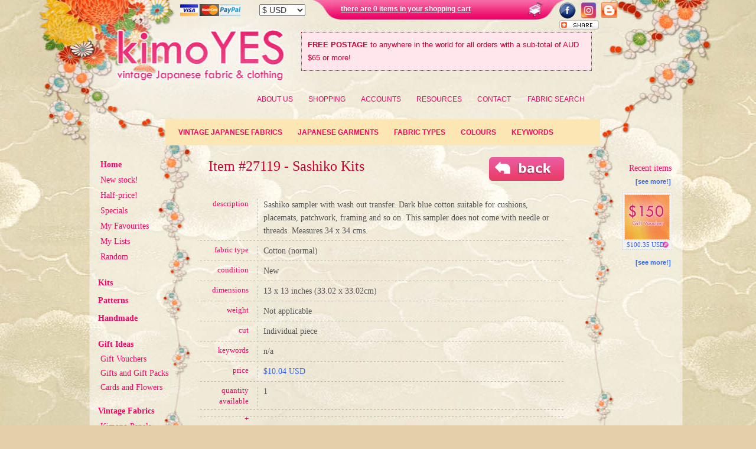

--- FILE ---
content_type: text/html
request_url: https://www.kimoyes.com/products/27119
body_size: 54669
content:
<!DOCTYPE html PUBLIC "-//W3C//DTD XHTML 1.0 Transitional//EN" "http://www.w3.org/TR/xhtml1/DTD/xhtml1-transitional.dtd">
<html xmlns="http://www.w3.org/1999/xhtml">
<head>
<meta http-equiv="Content-Type" content="text/html; charset=UTF-8" />

<title>Kimoyes item: 27119 - Sashiko sampler with wash out transfer.</title>
<META NAME="DESCRIPTION" CONTENT="Sashiko sampler with wash out transfer. Dark blue cotton suitable for cushions, placemats, patchwork, framing and so on. This sampler does not come with needle or threads. Measures 34 x 34 cms.">
<META NAME="KEYWORDS" CONTENT="Cotton (normal),,japanese fabric,vintage fabric,quilting fabric,kimono,kimono panels,kimono roll fabric,haori,haoris,yukata,vintage yukata,japanese yukata,silk linings,obi,obi pieces,remnants,cotton,yukata cotton,kasuri,kasuri cotton,hand-dyed cotton,printed silk,woven silk,ikat,ikat silk,silk lining, silk linings,shibori,wool,japanese wool,sythetic fabric,sythetic kimono fabric,rayon,flowers,fat quarters,bundle packs,fabric search">
<META NAME="ROBOTS" content="index,nofollow">



<link rel="shortcut icon" href="https://www.kimoyes.com/favicon.ico" type="image/x-icon">
<link rel="icon" href="https://www.kimoyes.com/favicon.ico" type="image/x-icon">

<link href="https://www.kimoyes.com/Scripts/kimoyesStyle_v4.css" rel="stylesheet" type="text/css" />
<script type="text/javascript" src="https://www.kimoyes.com/Scripts/overlib.js"><!-- overLIB (c) Erik Bosrup --></script>
<script type="text/javascript" src="https://www.kimoyes.com/Scripts/swfobject.js"></script>
<script type="text/javascript">		

var flashvars = {};
flashvars.prod_id = "27119";
flashvars.detail_0 = "1";
flashvars.detail_1 = "0";
flashvars.detail_2 = "0";
flashvars.detail_3 = "0";
flashvars.height_0 = "868";
flashvars.height_1 = "";
flashvars.height_2 = "";
flashvars.height_3 = "";
flashvars.sat = "6";
		
var params = {};
params.play = "true";
params.quality = "medium";
params.scale = "showall";
params.salign = "tl";
params.wmode = "transparent";
params.allowfullscreen = "true";
var attributes = {};
attributes.id = "flashContent";
swfobject.embedSWF("https://www.kimoyes.com/flash/view_product2.swf", "kimoyes_images", "660", "1018", "9.0.0", "https://www.kimoyes.com/flash/expressInstall.swf", flashvars, params, attributes);
	
function showLayer( whichLayer ) {
	
	if (whichLayer == 'email_to_friend') {
	
		openLayer('email_to_friend');
		
		closeLayer('add_to_favourites');
		closeLayer('add_to_list');
		
	} else if (whichLayer == 'add_to_favourites') {
	
		openLayer('add_to_favourites');
		
		closeLayer('email_to_friend');
		closeLayer('add_to_list');
		
	} else if (whichLayer == 'add_to_list') {
	
		openLayer('add_to_list');
		
		closeLayer('add_to_favourites');
		closeLayer('email_to_friend');
	}
}

function openLayer( whichLayer ) {
	var elem, vis;
	if( document.getElementById )
		elem = document.getElementById( whichLayer );
	else if( document.all ) 
		elem = document.all[whichLayer];
	else if( document.layers ) 
		elem = document.layers[whichLayer];
		vis = elem.style;
		if(vis.display==''&&elem.offsetWidth!=undefined&&elem.offsetHeight!=undefined)
		vis.display = (elem.offsetWidth!=0&&elem.offsetHeight!=0)?'block':'block';
		vis.display = (vis.display==''||vis.display=='block')?'none':'block';
}

function closeLayer( whichLayer ) {
	var elem, vis;
	if( document.getElementById )
		elem = document.getElementById( whichLayer );
	else if( document.all ) 
		elem = document.all[whichLayer];
	else if( document.layers ) 
		elem = document.layers[whichLayer];
		vis = elem.style;
		if(vis.display==''&&elem.offsetWidth!=undefined&&elem.offsetHeight!=undefined)
		vis.display = (elem.offsetWidth!=0&&elem.offsetHeight!=0)?'block':'none';
		vis.display = (vis.display==''||vis.display=='block')?'none':'none';
}
	
</script>
</head>

<body>

<div id="container">

	<div class="three_column_area">

        <div class="header">
        	<link href="https://www.kimoyes.com/Scripts/dropdown.css" media="screen" rel="stylesheet" type="text/css" />
<link href="https://www.kimoyes.com/Scripts/default.advanced.css" media="screen" rel="stylesheet" type="text/css" />
<link href="https://www.kimoyes.com/Scripts/kimoyesStyle_v3.css" media="screen" rel="stylesheet" type="text/css" />
<style type="text/css">
<!--
.colourBlock {width:50px; height:16px; border-width:1px; border-style:solid; border-color:#CCCCCC; margin-right:10px; margin-left:0px; padding:0px; float:left}
-->
</style>

<div style="width:1000px; height:46px; margin-top:4px">


	<div style="float:left; margin-left:165px; margin-top:3px">
        
        <a href="https://www.kimoyes.com/payment-options" target="_self"><img src="https://www.kimoyes.com/image_assets/credit_card_logos.jpg" border="0px" /></a>
        
     </div>
     
     
      <div style="float:left; margin-left:32px; margin-top:3px">
          <form method="post" action="">
            <select name="currency" onchange="this.form.submit()" style="font-size:14px; width:78px">
              <option value="AUD" >$ AUD</option>
              <option value="USD"  selected="selected">$ USD</option>
              <option value="EUR" >&euro; EUR</option>
<!--               <option value="GBP" >&pound; GBP</option>
 -->              <option value="NZD" >$ NZD</option>
              <option value="CAD" >$ CAD</option>
            </select>
          </form>             
        </div>
        
        
        <div class="shopping_cart_link" style="padding-top:2px; margin-left:60px; float:left; width:300px"><a href="https://www.kimoyes.com/shopping-cart" target="_self">there are 0 items  in your shopping cart</a>
        
  </div>
        

        
        
        <div style="width:120px; height:50px; float:left; margin-left:70px">
        	
            <div style="float:left; margin-right:8px">
            
            	<a href="https://www.facebook.com/pages/KimoYES/201714762498" target="_blank"><img src="https://www.kimoyes.com/image_assets/facebook_logo.jpg" border="0" /></a>
            
            </div>

             <div style="float:left; margin-right:8px">
            
                <a href="https://www.instagram.com/kimoyes.fabrics" target="_blank"><img style='width:27px' src="https://www.kimoyes.com/image_assets/instagram-logo.png" border="0" /></a>
            
            </div>
            
            <div style="float:left">
            
            	<a href="https://kimoyes.blogspot.com" target="_blank"><img src="https://www.kimoyes.com/image_assets/blogger_logo.jpg" border="0" /></a>
            
            </div>
            
                        <div style="clear:both; margin-top:2px; padding-top:2px">
<a class="addthis_button" href="https://www.addthis.com/bookmark.php?v=250&amp;username=kimoyes"><img src="https://www.kimoyes.com/image_assets/share_logo.jpg" width="67" height="16" alt="Bookmark and Share" style="border:0"/></a><script type="text/javascript" src="https://s7.addthis.com/js/250/addthis_widget.js#username=kimoyes"></script>
            </div>
                        
            
            
        </div>

</div>

<a href="https://www.kimoyes.com/" target="_self">
<div style="width:360px; height:90px; float:left">

</div>
</a>

<!-- <div class="promo_box" style="float:left; width:470px; margin-left:10px; margin-top:0px; margin-bottom:0px">
	
	  <a href="https://www.kimoyes.com/promo-info" target="_self"><img src="https://www.kimoyes.com/image_assets/banners/november_2016_promotion.jpg" /></a>
    
</div>-->

<!-- <div class="promo_box" style="float:left; width:470px; margin-left:10px; margin-top:0px; margin-bottom:0px; color:#CC0033; background-color:green; padding:10px; border-style:dotted; border-color:green; border-width:4px; margin-bottom:14px; font-size:13px; line-height:22px">

    <a href="https://www.kimoyes.com/promo-info" target="_self"><span style="font-weight: bold; font-size: 1.6em; color: white">KimoYES End-of-Year Sale!</span><br><span style="font-weight: bold; margin-top:10px; display: block; font-size: 1.2em; color: white; text-align:left">25% off all BOLT Fabric + Free Gifts!<br> Click here for more info</span></a>

     <div style="color: white; line-height: 15px; opacity: 0.8; margin-top: 8px"><b>Please note!</b>: Our Phillip store will be closed from Dec 25  and we will reopen on Jan 2, 2026. Our website is always open and we will continue to receive and post orders over the over the Xmas-New Year Holidays.</div>
    
</div> -->

<div class="promo_box" style="float:left; width:470px; margin-left:10px; margin-top:0px; margin-bottom:0px; color:#CC0033; background-color:#FFE5EC; padding:10px; border-style:dotted; border-color:#CC0033; border-width:1px; margin-bottom:14px; font-size:13px; line-height:22px">

    <span style="font-weight:bold">FREE POSTAGE</span> to anywhere in the world for all orders with a sub-total of AUD $65 or more!
    
</div>


<!-- <div class="promo_box" style="float:left; width:490px; margin-left:10px; margin-top:0px; margin-bottom:0px; color:#CC0033; background-color:green; padding:10px; border-style:dotted; border-color:green; border-width:4px; margin-bottom:14px; font-size:13px; line-height:22px; font-size: 12px">

    <a href="https://www.kimoyes.com/promo-info" target="_self"><span style="font-weight: normal; font-size: 1.3em; color: white">October Sale - 25% off EVERYTHING + FREE gifts!</b> Click here for more info</span></a>
    
</div> -->

<!-- <div class="promo_box" style="float:left; width:470px; margin-left:10px; margin-top:0px; margin-bottom:0px; color:#CC0033; background-color:green; padding:10px; border-style:dotted; border-color:green; border-width:4px; margin-bottom:14px; font-size:13px; line-height:22px">

    <a href="https://www.kimoyes.com/promo-info" target="_self"><span style="font-weight: bold; font-size: 1.6em; color: white">May SALE!</span><br><span style="font-weight: bold; margin-top:10px; display: block; font-size: 1.2em; color: white; text-align:left">25% OFF Wool Fabrics + FREE giveaways<br> Click here for more info</span></a>

</div> -->


<!-- <div class="promo_box" style="float:left; width:440px; margin-left:10px; margin-top:0px; margin-bottom:0px; color:#CC0033; background-color:#FFF0F0; padding:10px; border-style:dotted; border-color:#CC0033; border-width:1px; margin-bottom:14px; font-size:13px; line-height:22px">

    <div style="padding:10px; border-width:5px; border-style:dashed; border-color:green; background-color:green; font-size:14px; font-weight:bold; color:#772c01; margin-bottom:10px"><a href="https://www.kimoyes.com/promo-info" target="_self"><span style="font-weight: bold; font-size: 1.6em; color: white">April SALE!</span><br><span style="font-weight: bold; margin-top:10px; display: block; font-size: 1.2em; color: white; text-align:left">25% OFF Panels and remnants + FREE giveaways<br> Click here for more info</span></a></div>



	<div style="padding:10px; border-width:5px; border-style:dashed; border-color:#ff5d00; background-color:#f4d641; font-size:14px; font-weight:bold; color:#772c01; margin-bottom:10px">Dear customers, please note!</div>

    <b>Our Canberra shopfront is closed this Good Friday and Easter Sunday, but will be open as usual from 9-5 on Easter Saturday</b>
    
</div> -->






<!-- <div class="promo_box" style="float:left; width:470px; margin-left:10px; margin-top:0px; margin-bottom:0px; color:#CC0033; background-color:#FFE5EC; padding:10px; border-style:dotted; border-color:#CC0033; border-width:1px; margin-bottom:14px; font-size:13px; line-height:22px">


    <b>Happy Easter to all our customers! Please note:</b> Our Phillip Shop Easter Opening Hours: Wed 16/4 Closed, Thursday 17/4 Closed, Friday18/4 Closed, Saturday 19/4 Open 10am - 4pm, Easter Sunday 20/4 Closed
    
</div> -->




<!--  <div class="promo_box" style="float:left; width:490px; margin-left:10px; margin-top:0px; margin-bottom:0px; color:#fff; background-color:darkred; padding:10px; border-style:dotted; border-color:darkred; border-width:1px; margin-bottom:14px; font-size:13px; line-height:22px">

     Please be advised that we're currently unable to ship to the United States.
    
</div> -->


<!-- <div class="promo_box" style="float:left; width:470px; margin-left:10px; margin-top:0px; margin-bottom:0px; color:#CC0033; background-color:green; padding:10px; padding-top:2px; padding-bottom: 2px; border-style:dotted; border-color:green; border-width:4px; margin-bottom:14px; line-height:22px">

   <a href="https://kimoyes.com/click_and_collect.php" target="_self" style="font-size: 13px !important">Click and Collect is now available. Click here for more info</a>

    <a href="https://kimoyes.com/shop" target="_self" style="font-size: 13px !important">Please click here for our shopfront opening hours over the Christmas period</a>
    
</div>



<!--
<div class="promo_box" style="float:left; width:470px; margin-left:10px; margin-top:0px; margin-bottom:0px; color:#CC0033; background-color:#FFE5EC; padding:10px; border-style:dotted; border-color:#CC0033; border-width:1px; margin-bottom:14px; font-size:13px; line-height:22px">
	
	<span style="font-weight:bold; margin-right:10px">Dear Customers!</span><br />Please note that we're at the <a href="https://www.craftfair.com.au/wp/Sydney/" target="_blank" style="color:#CC0033; text-decoration:underline"> Sydney Craft and Quilt Fair</a> this week. Please feel free to place orders while we are away, but note that <b>we will not be able to ship orders until Mon July 14th.</b>  We thank you for your understanding.  <i>Kind regards, the KimoYES team.</i>
    
</div>
-->

<!--
<div class="promo_box" style="float:left; width:470px; margin-left:10px; margin-top:0px; margin-bottom:0px; color:#CC0033; background-color:#FFE5EC; padding:10px; border-style:dotted; border-color:#CC0033; border-width:1px; margin-bottom:14px; font-size:13px; line-height:22px">
	
	<span style="font-weight:bold; margin-right:10px">Dear Customers!</span>We will be at the <a href="https://stitchesandcraft.net.au/Sydney/" target="_blank" style="color:#CC0033; text-decoration:underline">Stitches and Craft Show (Rosehill, Sydney)</a> this week.  Please feel free to place orders while we are away, but please note that <b>we will not be able to ship orders until next Monday 10th March</b>.  <span style="font-style:italic">Kind regards, the KimoYES team.</span>
    
</div>
-->



<!--
<div class="promo_box" style="float:left; width:470px; margin-left:10px; margin-top:0px; margin-bottom:0px; color:#CC0033; background-color:#FFE5EC; padding:10px; border-style:dotted; border-color:#CC0033; border-width:1px; margin-bottom:14px; font-size:13px; line-height:22px">

	
		<script src="httpss://kimoyes.com/countdown_v2.0.0/countdown.js" type="text/javascript"></script>
        
        <div style="width:300px; height:70px; float:left">
        
        <script type="application/javascript">
		
    var myCountdown1 = new Countdown({
                                        time: -381920395, // 86400 seconds = 1 day.  This is balls.  Apparently it takes local javascript time into account also. -___-  needs fixing
                                        width:300, 
                                        height:60,  
                                        rangeHi:"day",
                                        style:"flip"	// <- no comma on last item!
                                        });
    
        </script>
        
        </div>
        
        <div style="float:right; width:140px; color:#FFF; font-weight:bold; background-color:#F06; padding:8px; border-radius:4px;">SALE!!! 24% OFF FOR 24 HOURS!</div>
    
</div>
-->






<div style="float:right; margin-top:10px; margin-right:136px; z-index:20">

    
   <ul class="dropdown dropdown-horizontal">
                
        
        <li><a href="https://www.kimoyes.com/about-us" class="dir">About Us</a>
            <ul>
                <li><a href="https://www.kimoyes.com/about-us" target="_self">Company Overview</a></li>
                <li><a href="https://www.kimoyes.com/frequently-asked-questions" target="_self">Frequently Asked Questions</a></li>
               <!-- <li><a href="visit_us.php" target="_self">Visit Our Studio</a></li>-->
          </ul>
        </li>
        
        
        <li><a href="https://www.kimoyes.com/payment-options" class="dir">Shopping</a>
            <ul>
                <li><a href="https://www.kimoyes.com/payment-options" target="_self">Payment Options</a></li>
                <li><a href="https://www.kimoyes.com/regarding-colour" target="_self">Regarding Colour</a></li>
                <li><a href="https://www.kimoyes.com/shipping" target="_self">Shipping</a></li>
                <li><a href="https://www.kimoyes.com/currency" target="_self">Currencies</a></li>
                <li><a href="https://www.kimoyes.com/view-my-order" target="_self">View My Order</a></li>
                <li><a href="https://www.kimoyes.com/terms-and-conditions" target="_self">Terms & Conditions</a></li>
                <li><a href="https://www.kimoyes.com/privacy" target="_self">Your Privacy</a></li>
                
            </ul>
        </li>
        
        <li><a href="https://www.kimoyes.com/account-login" class="dir">Accounts</a>
            <ul>
            
            	                
                	 <li><a href="https://www.kimoyes.com/account-login" target="_self">Login</a></li>
                     <li><a href="https://www.kimoyes.com/create-an-account" target="_self">Create Your Account</a></li>
                
                
                            
               
                
                
                <li><a href="https://www.kimoyes.com/user-profiles" target="_self">User Profiles</a></li>
            </ul>
        </li>
        
         <li><a href="https://www.kimoyes.com/links" class="dir">Resources</a>
            <ul>
                <li><a href="https://www.kimoyes.com/links" target="_self">Links</a></li>
                <li><a href="https://www.kimoyes.com/fabric-glossary" target="_self">Fabric Glossary</a></li>
                <li><a href="https://kimoyes.blogspot.com" target="_blank">Our Blog</a></li>
            </ul>
        </li>
    
        
        <li><a href="https://www.kimoyes.com/contact">Contact</a></li>
        
        <li><a href="https://www.kimoyes.com/fabric-search">FABRIC SEARCH</a></li>
    </ul>    

</div>


<div style="float:left; margin-top:20px; margin-left:140px; margin-bottom:20px; z-index:10; background-color:#fbe6b4; padding:8px; width:720px; clear:both">
    
   <ul class="dropdown dropdown-horizontal" style="z-index:10; font-size:12px">
        
        <li><a href="https://www.kimoyes.com/japanese-fabric" class="dir"><b>Vintage Japanese Fabrics</b></a>
            <ul>
                <li style="margin-bottom:-2px; "><a href="https://www.kimoyes.com/kimono-panels">Kimono Panels</a></li>
                <li style="margin-bottom:-2px; "><a href="https://www.kimoyes.com/kimono-bolts">Kimono Bolts</a></li>
                <li style="margin-bottom:-2px; "><a href="https://www.kimoyes.com/yukata-bolts">Yukata Bolts</a></li>
                <li style="margin-bottom:-2px; "><a href="https://www.kimoyes.com/obi-pieces">Obi Pieces</a></li>
                <li style="margin-bottom:-2px; "><a href="https://www.kimoyes.com/obi-bolts">Obi Bolts</a></li>
                <li style="margin-bottom:-2px; "><a href="https://www.kimoyes.com/double-width-pieces">Double-widths</a></li>
                <li style="margin-bottom:-2px; "><a href="https://www.kimoyes.com/silk-linings">Silk Linings</a></li>
                <li style="margin-bottom:-2px; "><a href="https://www.kimoyes.com/bundle-packs">Bundle Packs</a></li>
                <li style="margin-bottom:-2px; "><a href="https://www.kimoyes.com/remnants">Remnants</a></li>
                <li style="margin-bottom:-2px; "><a href="https://www.kimoyes.com/specialty-pieces">Specialty Pieces</a></li>
                <li style="margin-bottom:-2px; "><a href="https://www.kimoyes.com/rough-diamonds">Rough Diamonds</a></li>
                <li style="margin-bottom:-2px; "><a href="https://www.kimoyes.com/miscellaneous">Miscellaneous</a></li>
          </ul>
        </li>
        
        
        
        <li><a href="https://www.kimoyes.com/womens-kimono" class="dir"><b>Japanese Garments</b></a>
            <ul>
                <li style="margin-bottom:-2px; "><a href="https://www.kimoyes.com/kimono"><b>All Kimono</b></a></li>
                <li style="margin-bottom:-2px; "><a href="https://www.kimoyes.com/haori"><b>All Haori</b></a></li>
                <li style="margin-bottom:-2px; "><a href="https://www.kimoyes.com/obi"><b>All Obi</b></a></li>
                
                
                <li style="margin-bottom:-2px; "><a href="https://www.kimoyes.com/womens-kimono">Women's Kimono</a></li>
                <li style="margin-bottom:-2px; "><a href="https://www.kimoyes.com/womens-haori">Women's Haori</a></li>
                <li style="margin-bottom:-2px; "><a href="https://www.kimoyes.com/mens-haori">Men's Haori</a></li>
                <!--<li style="margin-bottom:-2px; "><a href="https://www.kimoyes.com/mens-kimono">men's</a></li>-->
                <li style="margin-bottom:-2px; "><a href="https://www.kimoyes.com/wedding-kimono">Wedding Kimono</a></li>
                <li style="margin-bottom:-2px; "><a href="https://www.kimoyes.com/childrens-kimono">Children's Kimono</a></li>
                
                
                <li style="margin-bottom:-2px; "><a href="https://www.kimoyes.com/nagoya-obi">Obi - Nagoya</a></li>
                <li style="margin-bottom:-2px; "><a href="https://www.kimoyes.com/fukuro-obi">Obi - Fukuro</a></li>
                <li style="margin-bottom:-2px; "><a href="https://www.kimoyes.com/maru-obi">Obi - Maru</a></li>
                <li style="margin-bottom:-2px; "><a href="https://www.kimoyes.com/other-obi">Obi - Other</a></li>
          </ul>
        </li>
        
        
        <li><a href="https://www.kimoyes.com/kasuri-cotton" class="dir"><b>Fabric Types</b></a>
            <ul>
                <li style="margin-bottom:-2px; "><a href="https://www.kimoyes.com/normal-cotton">Normal cotton</a></li>
                <li style="margin-bottom:-2px; "><a href="https://www.kimoyes.com/yukata-cotton">Yukata cotton</a></li>
                <li style="margin-bottom:-2px; "><a href="https://www.kimoyes.com/kasuri-cotton">Kasuri cotton</a></li>
                <li style="margin-bottom:-2px; "><a href="https://www.kimoyes.com/hand-dyed-cotton">Hand-dyed</a></li>
                <li style="margin-bottom:-2px; "><a href="https://www.kimoyes.com/printed-silk">Printed silk</a></li>
                <li style="margin-bottom:-2px; "><a href="https://www.kimoyes.com/woven-silk">Woven silk</a></li>
                <li style="margin-bottom:-2px; "><a href="https://www.kimoyes.com/printed-and-woven-silk">Printed/woven silk</a></li>
                <li style="margin-bottom:-2px; "><a href="https://www.kimoyes.com/ikat-silk">Ikat / Meisen silk</a></li>
                <li style="margin-bottom:-2px; "><a href="https://www.kimoyes.com/silk-lining">Silk lining</a></li>
                <li style="margin-bottom:-2px; "><a href="https://www.kimoyes.com/shibori">Shibori</a></li>
                <li style="margin-bottom:-2px; "><a href="https://www.kimoyes.com/wool-and-blends">Wool and blends</a></li>
                <li style="margin-bottom:-2px; "><a href="https://www.kimoyes.com/hemp">Hemp</a></li>
                <li style="margin-bottom:-2px; "><a href="https://www.kimoyes.com/synthetic">Synthetic</a></li>
                <li style="margin-bottom:-2px; "><a href="https://www.kimoyes.com/rayon">Rayon</a></li>
            </ul>
        </li>
        
        
        <li><a href="https://www.kimoyes.com/red-fabrics" class="dir"><b>Colours</b></a>
            <ul>
                <li style="margin-bottom:-2px;"><a href="https://www.kimoyes.com/red-fabrics"><div class="colourBlock" style="background-color:red; color:red"></div>Reds</a></li>
                <li style="margin-bottom:-2px; "><a href="https://www.kimoyes.com/yellow-fabrics"><div class="colourBlock" style="background-color:yellow; color:yellow"></div>Yellows</a></li>
                <li style="margin-bottom:-2px; "><a href="https://www.kimoyes.com/pink-fabrics"><div class="colourBlock" style="background-color:pink; color:pink"></div>Pinks</a></li>
                <li style="margin-bottom:-2px; "><a href="https://www.kimoyes.com/green-fabrics"><div class="colourBlock" style="background-color:green; color:green"></div>Greens</a></li>
                <li style="margin-bottom:-2px; "><a href="https://www.kimoyes.com/purple-fabrics"><div class="colourBlock" style="background-color:purple; color:purple"></div>Purples</a></li>
                <li style="margin-bottom:-2px; "><a href="https://www.kimoyes.com/orange-fabrics"><div class="colourBlock" style="background-color:orange; color:orange"></div>Oranges</a></li>
                <li style="margin-bottom:-2px; "><a href="https://www.kimoyes.com/blue-fabrics"><div class="colourBlock" style="background-color:blue; color:blue"></div>Blues</a></li>
                <li style="margin-bottom:-2px; "><a href="https://www.kimoyes.com/brown-fabrics"><div class="colourBlock" style="background-color:brown; color:brown"></div>Browns</a></li>
                <li style="margin-bottom:-2px; "><a href="https://www.kimoyes.com/black-fabrics"><div class="colourBlock" style="background-color:black; color:black"></div>Blacks</a></li>
                <li style="margin-bottom:-2px; "><a href="https://www.kimoyes.com/white-fabrics"><div class="colourBlock" style="background-color:white; color:white"></div>Whites</a></li>
                <li style="margin-bottom:-2px; "><a href="https://www.kimoyes.com/grey-fabrics"><div class="colourBlock" style="background-color:gray; color:gray"></div>Greys</a></li>
                <li style="margin-bottom:-2px; "><a href="https://www.kimoyes.com/cream-fabrics"><div class="colourBlock" style="background-color:beige; color:beige"></div>Creams</a></li>
                <li style="margin-bottom:-2px; "><a href="https://www.kimoyes.com/gold-fabrics"><div class="colourBlock" style="background-color:gold; color:gold"></div>Golds</a></li>
            </ul>
        </li>
        
        
        <li><a href="https://www.kimoyes.com/flowers-and-floral" class="dir"><b>Keywords</b></a>
            <ul>
                <li style="margin-bottom:-2px; "><a href="https://www.kimoyes.com/flowers-and-floral">flowers and floral</a></li>
                <li style="margin-bottom:-2px; "><a href="https://www.kimoyes.com/abstract">abstract</a></li>
                <li style="margin-bottom:-2px; "><a href="https://www.kimoyes.com/geometric">geometric</a></li>
                <li style="margin-bottom:-2px; "><a href="https://www.kimoyes.com/fans">fans</a></li>
                <li style="margin-bottom:-2px; "><a href="https://www.kimoyes.com/blossoms">blossoms</a></li>
                <li style="margin-bottom:-2px; "><a href="https://www.kimoyes.com/scenery">scenery</a></li>
                <li style="margin-bottom:-2px; "><a href="https://www.kimoyes.com/faux-shibori">faux shibori</a></li>
                <li style="margin-bottom:-2px; "><a href="https://www.kimoyes.com/leaves">leaves</a></li>
                <li style="margin-bottom:-2px; "><a href="https://www.kimoyes.com/ikat">ikat</a></li>
                <li style="margin-bottom:-2px; "><a href="https://www.kimoyes.com/circles">circles</a></li>
                <li style="margin-bottom:-2px; "><a href="https://www.kimoyes.com/clouds">clouds</a></li>
                <li style="margin-bottom:-2px; "><a href="https://www.kimoyes.com/birds">birds</a></li>
                <li style="margin-bottom:-2px; "><a href="https://www.kimoyes.com/bamboo">bamboo</a></li>
                <li style="margin-bottom:-2px; "><a href="https://www.kimoyes.com/waves">waves</a></li>
                <li style="margin-bottom:-2px; "><a href="https://www.kimoyes.com/trees">trees</a></li>
                <li style="margin-bottom:-2px; "><a href="https://www.kimoyes.com/butterflies">butterflies</a></li>
                <li style="margin-bottom:-2px; "><a href="https://www.kimoyes.com/mums">mums</a></li>
                <li style="margin-bottom:-2px; "><a href="https://www.kimoyes.com/stripes">stripes</a></li>
                <li style="margin-bottom:-2px; "><a href="https://www.kimoyes.com/maple">maple</a></li>
                <li style="margin-bottom:-2px; "><a href="https://www.kimoyes.com/cranes">cranes</a></li>
                <li style="margin-bottom:-2px; "><a href="https://www.kimoyes.com/carts">carts</a></li>
                <li style="margin-bottom:-2px; "><a href="https://www.kimoyes.com/temari-balls">temari balls</a></li>
                <li style="margin-bottom:-2px; "><a href="https://www.kimoyes.com/meisen">meisen</a></li>
                <li style="margin-bottom:-2px; "><a href="https://www.kimoyes.com/streams">streams</a></li>
                <li style="margin-bottom:-2px; "><a href="https://www.kimoyes.com/family-crests">family crests</a></li>
                <li style="margin-bottom:-2px; "><a href="https://www.kimoyes.com/mountains">mountains</a></li> 
            </ul>
        </li>
        
    </ul> 
    

</div>

 

	

<!-- PROMOTIONS 
<div class="promo_box" style="width:615px; border-style:solid; border-width:5px; border-color:#fff; clear:both; text-align:left; margin-left:200px; margin-top:85px; background-color:#CC0066; color:#ffffff; padding:10px"><div style="padding-bottom:4px"><b>SPECIAL PROMOTION UNTIL MIDNIGHT MARCH 9th</b></div>FREE postage and FREE remnant(s) for all orders over $50.  <a href="promo_info.php" target="_self">Click here for more information</a>.
</div>
 END PROMOTIONS -->
               </div>
        
        <div class="left_menu">
            <a href="https://www.kimoyes.com/" target="_self"><b>Home</b></a><br />
<a href="https://www.kimoyes.com/recent-arrivals" target="_self">New stock!</a><br />
<a href="https://www.kimoyes.com/half-price" target="_self">Half-price!</a></b><br />
<a href="https://www.kimoyes.com/specials" target="_self">Specials</a></b><br />
<a href="https://www.kimoyes.com/lists/2/1" target="_self">My Favourites</a></b><br />
<a href="https://www.kimoyes.com/my-lists" target="_self">My Lists</a></b><br />
<a href="https://www.kimoyes.com/random" target="_self">Random</a></b><br /><br />

<div style="color:#FF0066; font-family:Georgia, 'Times New Roman', Times, serif; font-weight:bold; font-size:14px; margin-left:-4px; margin-bottom:4px"><a href="https://www.kimoyes.com/kits">Kits </a></div>
<div style="color:#FF0066; font-family:Georgia, 'Times New Roman', Times, serif; font-weight:bold; font-size:14px; margin-left:-4px; margin-bottom:4px"><a href="https://www.kimoyes.com/patterns">Patterns </a></div>
<div style="color:#FF0066; font-family:Georgia, 'Times New Roman', Times, serif; font-weight:bold; font-size:14px; margin-left:-4px; margin-bottom:4px"><a href="https://www.kimoyes.com/handmade">Handmade </a></div><br />

<div style="color:#FF0066; font-family:Georgia, 'Times New Roman', Times, serif; font-weight:bold; font-size:14px; margin-left:-4px; margin-bottom:-5px">Gift Ideas</div><br />
<ul style="padding-left:0px; color:#FF0066; margin:0px; margin-top:-10px; margin-bottom:20px; list-style:none">
	<li style="margin-bottom:-2px; "><a href="https://www.kimoyes.com/gift-vouchers" target="_self">Gift Vouchers</a></li>
    <li style="margin-bottom:-2px; "><a href="https://www.kimoyes.com/gift-packs" target="_self">Gifts and Gift Packs</a></li>
    <li style="margin-bottom:-2px; "><a href="https://www.kimoyes.com/cards-and-flowers" target="_self">Cards and Flowers</a></li>    
</ul>

<div style="color:#FF0066; font-family:Georgia, 'Times New Roman', Times, serif; font-weight:bold; font-size:14px; margin-left:-4px; margin-bottom:4px">Vintage Fabrics</div>
<ul style="padding-left:0px; color:#FF0066; margin:0px; margin-top:0px; margin-bottom:20px; list-style:none">
	<li style="margin-bottom:-2px; "><a href="https://www.kimoyes.com/kimono-panels">Kimono Panels</a></li>
    <li style="margin-bottom:-2px; "><a href="https://www.kimoyes.com/kimono-bolts">Kimono Bolts</a></li>
    <li style="margin-bottom:-2px; "><a href="https://www.kimoyes.com/yukata-bolts">Yukata Bolts</a></li>
    <li style="margin-bottom:-2px; "><a href="https://www.kimoyes.com/vintage-cottons">Vintage Cottons</a></li>
    <li style="margin-bottom:-2px; "><a href="https://www.kimoyes.com/obi-pieces">Obi Pieces</a></li>
    <li style="margin-bottom:-2px; "><a href="https://www.kimoyes.com/obi-bolts">Obi Bolts</a></li>
    <li style="margin-bottom:-2px; "><a href="https://www.kimoyes.com/sample-bolts">Sample Bolts</a></li>
    <li style="margin-bottom:-2px; "><a href="https://www.kimoyes.com/sample-sheets">Sample Sheets</a></li>
    <li style="margin-bottom:-2px; "><a href="https://www.kimoyes.com/double-width-pieces">Double-widths</a></li>
    <li style="margin-bottom:-2px; "><a href="https://www.kimoyes.com/silk-linings">Silk Linings</a></li>
    <li style="margin-bottom:-2px; "><a href="https://www.kimoyes.com/bundle-packs">Bundle Packs</a></li>
    <li style="margin-bottom:-2px; "><a href="https://www.kimoyes.com/remnants">Remnants</a></li>
    <li style="margin-bottom:-2px; "><a href="https://www.kimoyes.com/specialty-pieces">Specialty Pieces</a></li>
    <li style="margin-bottom:-2px; "><a href="https://www.kimoyes.com/feature-pieces">Feature Pieces</a></li>
    <li style="margin-bottom:-2px; "><a href="https://www.kimoyes.com/rough-diamonds">Rough Diamonds</a></li>
</ul>

<div style="color:#FF0066; font-family:Georgia, 'Times New Roman', Times, serif; font-weight:bold; font-size:14px; margin-left:-4px; margin-bottom:4px">Miscellaneous</div>
<ul style="padding-left:0px; color:#FF0066; margin:0px; margin-top:0px; margin-bottom:20px; list-style:none">
	<li style="margin-bottom:-2px; "><a href="https://www.kimoyes.com/noren">Noren</a></li>
	<li style="margin-bottom:-2px; "><a href="https://www.kimoyes.com/aprons">Aprons</a></li>
	<li style="margin-bottom:-2px; "><a href="https://www.kimoyes.com/chirimen-cords">Chirimen Cords</a></li>
	<li style="margin-bottom:-2px; "><a href="https://www.kimoyes.com/furoshiki">Furoshiki</a></li>
	<li style="margin-bottom:-2px; "><a href="https://www.kimoyes.com/sashiko-kits">Sashiko Kits</a></li>
	<li style="margin-bottom:-2px; "><a href="https://www.kimoyes.com/kanzashi">Kanzashi</a></li>
	<li style="margin-bottom:-2px; "><a href="https://www.kimoyes.com/accessories">Accessories</a></li>
	<li style="margin-bottom:-2px; "><a href="https://www.kimoyes.com/zabuton-fabrics">Zabuton Fabrics</a></li>
	<li style="margin-bottom:-2px; "><a href="https://www.kimoyes.com/other-miscellaneous">Other (Miscellaneous)</a></li>
</ul>


<div style="color:#FF0066; font-family:Georgia, 'Times New Roman', Times, serif; font-weight:bold; font-size:14px; margin-left:-4px; margin-bottom:4px">Modern Fabrics</div>
<ul style="padding-left:0px; color:#FF0066; margin:0px; margin-top:0px; margin-bottom:20px; list-style:none">
	<li style="margin-bottom:-2px; "><a href="https://www.kimoyes.com/patchwork-cottons">Patchwork Cottons</a></li>
</ul>


<div style="color:#FF0066; font-family:Georgia, 'Times New Roman', Times, serif; font-weight:bold; font-size:14px; margin-left:-4px; margin-bottom:4px">Garments</div>

<ul style="padding-left:0px; color:#FF0066; margin:0px; margin-top:0px; margin-bottom:20px; list-style:none">
	
    
    <li style="margin-bottom:-2px; "><a href="https://www.kimoyes.com/kimono">All Kimono</a></li>
    <li style="margin-bottom:-2px; "><a href="https://www.kimoyes.com/haori">All Haori</a></li>
    <li style="margin-bottom:-2px; "><a href="https://www.kimoyes.com/obi">All Obi</a></li>
    
    <li style="margin-bottom:-2px; "><a href="https://www.kimoyes.com/womens-kimono">Women's Kimono</a></li>
    <li style="margin-bottom:-2px; "><a href="https://www.kimoyes.com/womens-haori">Women's Haori</a></li>
    <li style="margin-bottom:-2px; "><a href="https://www.kimoyes.com/mens-haori">Men's Haori</a></li>
    <li style="margin-bottom:-2px; "><a href="https://www.kimoyes.com/wedding-kimono">Wedding Kimono</a></li>
    <li style="margin-bottom:-2px; "><a href="https://www.kimoyes.com/childrens-kimono">Children's Kimono</a></li>            
    <li style="margin-bottom:-2px; "><a href="https://www.kimoyes.com/nagoya-obi">Obi - Nagoya</a></li>
    <li style="margin-bottom:-2px; "><a href="https://www.kimoyes.com/fukuro-obi">Obi - Fukuro</a></li>
    <li style="margin-bottom:-2px; "><a href="https://www.kimoyes.com/maru-obi">Obi - Maru</a></li>
	<li style="margin-bottom:-2px; "><a href="https://www.kimoyes.com/other-obi">Obi - Other</a></li>

</ul>




<br />

<form id="form1" name="form1" method="post" action="">
   	
    <input type="text" name="item_to_show" id="item_to_show" size="6" value="Prod ID" onFocus="if(this.value == 'Prod ID') {this.value = '';}" onBlur="if (this.value == '') {this.value = 'Prod ID';}" style="color:#666666; font-size:13px; padding:6px; border:none"/>
    
    <input name="show_prod_id" type="submit" id="show_prod_id" value="Go!" />
    
</form>        </div>
        
        <div class="right_menu">
        		
	 
	<div class="recently_viewed_header">Recent items</div>
	<div class="see_more" style="float:right; clear:both; padding-right:18px"><a href="https://www.kimoyes.com/lists/1/1">[see more!]</a></div>
			
			
			<div class="prod_search_thumb_small">
				 
				 <!-- if promotional item, using promo styling, else, use normal styling -->
                         
                        
                        <a onmouseover="return overlib('<div class=\'overlib_image\'><img src=\'https://www.kimoyes.com/images/8/sqr250/8199_sqr250.jpg\'></div><div class=\'overlib_info_row\' style=\'color:#FF0066\'><div class=\'overlib_info_type\'>Gift Vouchers</div><div class=\'overlib_prod_id\'>#8199</div></div><div class=\'overlib_info_row\' style=\'color:#FF0066\'><div class=\'overlib_info_dimensions\'>8 x 10 inches</div><div class=\'overlib_info_price\'>$100.35 USD</div></div><div class=\'overlib_info_fab\' style=\'color:#FF0066\'>Not applicable</div>', MOUSEOFF, WRAP, CELLPAD, 11, BORDER, 0, FGBACKGROUND, 'https://www.kimoyes.com/image_assets/overlib_bg.gif', WIDTH, 272, HEIGHT, 342, ABOVE);" onmouseout="return nd();" href="https://www.kimoyes.com/products/8199" target="_self"><img src="https://www.kimoyes.com/images/8/sqr75/8199_sqr75.jpg" alt="kimoyes"><div class="overlib_pre_info_small">$100.35 USD</div>
                        </a>          
								
			</div>
	
		
		
	 
	<div class="see_more" style="float:right; padding-right:18px"><a href="https://www.kimoyes.com/lists/1/1">[see more!]</a></div>
	        </div>
        
        
        <div class="content_area" style="padding-left:20px">
           
        
        
        
		<div class="details_container">
 		
        <div style="float:right">
        
        	<form id="form1" name="form1" method="post" action="">
                    <input name="return_to_shopping" value="return_to_shopping" type="image" src="https://www.kimoyes.com/image_assets/back_to_shopping.jpg" border="0" value="x" style="padding:0px; margin:0px"/>
            </form>
        
        </div>
        
        
        <div class="details_row" id="details_prod_id" style="padding-bottom:40px">Item #27119 - Sashiko Kits</div>
        
        <!--
        <div style="width:125px; height:125px; background-color:#FFFF99; margin-left:8px; float:right">
        	<img src="https://www.kimoyes.com/images/27/sqr125/27119_sqr125.jpg" />
        </div>
        -->
        
                
        
                
        <div class="details_row"><div class="details_category">description</div><div class="details_content">Sashiko sampler with wash out transfer. Dark blue cotton suitable for cushions, placemats, patchwork, framing and so on. This sampler does not come with needle or threads. Measures 34 x 34 cms.</div></div>
        
                
            <div class="details_row"><div class="details_category">fabric type</div><div class="details_content">Cotton (normal)</div></div>
            
            <div class="details_row"><div class="details_category">condition</div><div class="details_content">New</div></div>
            
            <div class="details_row"><div class="details_category">dimensions</div><div class="details_content">13 x 13 inches  (33.02 x 33.02cm)</div></div>
            
            <div class="details_row"><div class="details_category">weight</div><div class="details_content">Not applicable</div></div>
            
            <div class="details_row"><div class="details_category">cut</div><div class="details_content">Individual piece</div></div>
            
            <div class="details_row"><div class="details_category">keywords</div><div class="details_content">n/a</div></div>
      
                
        <div class="details_row">
        
        	<div class="details_category">price</div>
            
            <div class="details_content">					
					
			<span style='color:#3366FF'>$10.04 USD</span>					
            
            </div>
        </div>    
            
        
                
        	<div class="details_row" style="height:36px"><div class="details_category" style="height:36px">quantity available</div><div class="details_content" style="height:36px">1</div></div>
        
                
        
        <div class="details_row"><div class="details_category">+</div><div class="details_content"y><script src="https://connect.facebook.net/en_US/all.js#xfbml=1"></script><fb:like show_faces="true" width="450"></fb:like></div></div>
       

        
                
                	
            
           
             
             
             <div class="options_container">
             
             
             					
				
				
				<!-- START TEMPORARY CODE FOR SCARF PROMOTION -->
				
				  
                 
                  
                        	
             	 <form id="form1" name="form1" method="post" action="">
            	 <input type="hidden" name="prod_id" value="27119"/>
                 <input type="hidden" name="quantity_avail" value="1"/>
                
                <div style="width:169px; height:37px; padding:0px; margin:0px; margin-left:110px; background-image:url(https://www.kimoyes.com/image_assets/add_to_cart_left.jpg); background-repeat:no-repeat; float:left">
                	
                    <div style="width:57px; height:30px; padding:0px; margin:0px; float:left; overflow:hidden">
                                        
                    	<select name="quantity" style="font-size:14px; margin:4px">
                        
                        	                            
                            
                                                                     
                    			   
                                            
                        			<option value="1">
                            		
                                    1                            </option>
                                                                             
						                      
                     </select>
                    
                    </div>
                    
                  
                                   
                    <div style="width:112px; height:30px; padding:0px; margin:0px; float:left">
                        <input name="add_to_cart" value="add_to_cart" type="image" src="https://www.kimoyes.com/image_assets/add_to_cart_button.jpg" border="0" value="x" style="padding:0px; margin:0px"/>
                    </div>
                    
                  
                    
                                                            
                    
                
                </div>
             </form>
                          
             
              
             
             
         
             
             	<!-- <div class="options_image">
                
                	<a href="javascript:showLayer('email_to_friend');" onmouseover="return overlib('&lt;div class=\'overlib_info_content\'&gt;If you think your friend might be interested in the product, click here to send it to them!&lt;/div&gt;', CAPTION, '&lt;div class=\'overlib_info_header\'&gt;SEND TO FRIEND!&lt;/div&gt;', BGCOLOR, '#FF0066', WIDTH, 180, HEIGHT, 70, ABOVE);" onmouseout="return nd();"><img src="https://www.kimoyes.com/image_assets/send_to_friend.jpg" border="0px" /></a>
                    
                </div> -->
                
                
                <div class="options_image">
                
                	<a href="javascript:showLayer('add_to_favourites');" onmouseover="return overlib('&lt;div class=\'overlib_info_content\'&gt;Click here to add this item to your favourites list!&lt;/div&gt;', CAPTION, '&lt;div class=\'overlib_info_header\'&gt;ADD TO FAVOURITES!&lt;/div&gt;', BGCOLOR, '#FF0066', WIDTH, 180, HEIGHT, 70, ABOVE);" onmouseout="return nd();"><img src="https://www.kimoyes.com/image_assets/add_to_favourites.jpg" border="0px" /></a>
                    
                </div>
                
                
                <div class="options_image">
                
                	<a href="javascript:showLayer('add_to_list');" onmouseover="return overlib('&lt;div class=\'overlib_info_content\'&gt;Click here to add this item to a customised list (you must be logged into your account to do this)&lt;/div&gt;', CAPTION, '&lt;div class=\'overlib_info_header\'&gt;ADD TO A LIST!&lt;/div&gt;', BGCOLOR, '#FF0066', WIDTH, 180, HEIGHT, 70, ABOVE);" onmouseout="return nd();"><img src="https://www.kimoyes.com/image_assets/add_to_list.jpg" border="0px" /></a>
                    
                </div>
          
                
                 
                 
                 
                 <div class="options_image">
                
                	<a class="addthis_button" href="https://www.addthis.com/bookmark.php?v=250&amp;username=kimoyes"><img src="https://www.kimoyes.com/image_assets/share_logo.jpg" width="67" height="16" alt="Bookmark and Share" style="border:0"/></a><script type="text/javascript" src="https://s7.addthis.com/js/250/addthis_widget.js#username=kimoyes"></script>
                    
                </div>
                 
                          
                <div class="options_spacer"></div>
                                
                
                <div id="email_to_friend" style="display:none" class="options_content">
                
                	<div class="options_content_header">Email this item to a friend</div>
                    
                    <div style="padding-left:10px; padding-bottom:4px; padding-top:6px; color:#444444; font-size:12px;">
                    	If you think your friend or colleage might be interested in this item, you can email it to them using the following form.  We will respect your friend's privacy and won't record their email address.
                    
                    </div>
                
                	<form id="form1" name="form1" method="post" action="">
                    
                         <div style="float:left; padding:6px; padding-left:10px;">
                    
                    		<input style="padding:6px; font-size:13px; color:#666666; border:none; width:68px" name="sender_name" type="text"  value="Your name"  onFocus="if(this.value == 'Your name') {this.value = '';}" onBlur="if (this.value == '') {this.value = 'Your name';}"  maxlength="50" />
                        
                     	</div>
                        
                        
                        <div style="float:left; padding:6px; padding-left:4px;">
                    
                    		<input style="padding:6px; font-size:13px; color:#666666; border:none; width:172px" name="friend_email" type="text"  value="Your friend's email address"  onFocus="if(this.value == 'Your friend\'s email address') {this.value = '';}" onBlur="if (this.value == '') {this.value = 'Your friend\'s email address';}"  maxlength="50" />
                        
                     	</div>
                        
                        
                        <div style="float:left; padding:6px; padding-left:4px;">
                    
                    		<input style="padding:6px; font-size:13px; color:#666666; border:none; width:232px" name="friend_message" type="text"  value="A message for your friend (optional)"  onFocus="if(this.value == 'A message for your friend (optional)') {this.value = '';}" onBlur="if (this.value == '') {this.value = 'A message for your friend (optional)';}"  maxlength="200" />
                        
                     	</div>
                        
                        
                        <div style="float:left; padding:6px; padding-left:4px;">
                    
                    		<input name="email_to_friend" type="submit" value="send" /> 
                        
                     	</div>
                    
                    
                    	    
                    
                    </form>
                    
                    <div class="options_spacer"></div>
                    
                
                </div>
                
                
                
                <div id="add_to_favourites" style="display:none" class="options_content">
                
                <div class="options_content_header">Add this item to favourites</div>
                    
                    <div style="padding-left:10px; padding-bottom:4px; padding-top:6px; color:#444444; font-size:12px; padding-right:10px;">
                    Adding items to 'favourites' is a quick and easy way to keep track of the items you are interested in.  Please note that your favourites will be specific to the computer you're using right now.  If you'd like to create custom lists, which can be accessed by logging in from any computer, you'll first need to create an account <a href="https://www.kimoyes.com/create-an-account" target="_blank">here</a>.  
                    
                    </div>
                    
                    <form action="" method="post"  name="add_to_favourites" id="add_to_favourites">
                    
                    	<input style="font-size:14px; margin:10px; padding:6px" name="add_to_favourites" type="submit" value="Add to my favourites" /> 
                    
                    
                    </form>
                    
                     <div class="options_spacer"></div>
                
                
                
                </div>
                
                
                
                <div id="add_to_list" style="display:none" class="options_content">
                
                
              		<div class="options_content_header">Add this item to a list</div>
                    
                    <div style="padding-left:10px; padding-bottom:4px; padding-top:6px; color:#444444; font-size:12px;">
                    	KimoYES allows you to make your own customized lists, such as 'Quilt projct', 'new skirt idea', or anything else that tickles your fancy.  
                        
                        
                        						
							Before you can do this, you'll first need to create a FREE account <a href='https://www.kimoyes.com/create-an-account' target='_blank'>here.</a>
						
						                            
                            
                    </div>
                    
                                    	
                
                	                
                </div>                
             
             </div>
        
                    	
        
        <!-- IMAGES -->
         <div  >
                         <div class="alt_image">
                full length<br />
                <img src="https://www.kimoyes.com/images/27/full/27119_full.jpg"/>
            </div>
                
                
                
                    
        </div>   
        
        <div style="float:right">
        
        	<form id="form1" name="form1" method="post" action="">
                    <input name="return_to_shopping" value="return_to_shopping" type="image" src="https://www.kimoyes.com/image_assets/back_to_shopping.jpg" border="0" value="x" style="padding:0px; margin:0px"/>
            </form>
    	</div>
        
        
	</div>
         
         
 
    
        
        
        
        
            	
        
        </div>
        
        
	</div>
    
    <div class="footer">
    	<br />
<div style="width:600px; background-color:#FFFF99; padding:20px; margin-left:100px; margin-top:50px; text-align:left; color:#444">
	
    <div class="general_page_titles" style="margin-top:0px">
    	<b>Win a $100 Kimono Silk Pack!</b>
    </div>
    
    <div>
   		Are you on the KimoYES subscribers list? If not, add your email address to be in the <b>monthly draw to win a  $100 Kimono Silk Pack</b>, and to be the first to receive news of our promotions, sales and special offers.  We will not share your email address with anyone.
    </div>

    <script src='https://www.google.com/recaptcha/api.js'></script>
    
    <div style="margin-top:20px">
    
        <a name="join_mailing_list"></a>
        
        <form id="join_mailing_list" name="join_mailing_list" method="post" action="">

            <div class="g-recaptcha" data-sitekey="6LeU9Q8UAAAAALMPac4yQCT_5_WFxcGzdrsKlxC-"></div>
            <br />
            <br />

                        
            <label for="textfield">Your email address:</label>
            <input type="text" name="email_address" id="email_address" />
                        
            <input name="join_mailing_list" type="submit" id="join_mailing_list" value="Subscribe!" />

                       
        </form>
    
    
            
    </div>
</div>


<div style="padding-top:20px; padding-bottom:30px">
kimoYES ABN: 25 160 154 903, ph: +61 413 450 625 (International), email: <a href="mailto:jill@kimoyes.com">jill@kimoyes.com</a>, skype: kimojill
</div>    </div>
    
</div>
</body>
</html>

--- FILE ---
content_type: text/html; charset=utf-8
request_url: https://www.google.com/recaptcha/api2/anchor?ar=1&k=6LeU9Q8UAAAAALMPac4yQCT_5_WFxcGzdrsKlxC-&co=aHR0cHM6Ly93d3cua2ltb3llcy5jb206NDQz&hl=en&v=PoyoqOPhxBO7pBk68S4YbpHZ&size=normal&anchor-ms=20000&execute-ms=30000&cb=1lwxzu36jsmj
body_size: 49345
content:
<!DOCTYPE HTML><html dir="ltr" lang="en"><head><meta http-equiv="Content-Type" content="text/html; charset=UTF-8">
<meta http-equiv="X-UA-Compatible" content="IE=edge">
<title>reCAPTCHA</title>
<style type="text/css">
/* cyrillic-ext */
@font-face {
  font-family: 'Roboto';
  font-style: normal;
  font-weight: 400;
  font-stretch: 100%;
  src: url(//fonts.gstatic.com/s/roboto/v48/KFO7CnqEu92Fr1ME7kSn66aGLdTylUAMa3GUBHMdazTgWw.woff2) format('woff2');
  unicode-range: U+0460-052F, U+1C80-1C8A, U+20B4, U+2DE0-2DFF, U+A640-A69F, U+FE2E-FE2F;
}
/* cyrillic */
@font-face {
  font-family: 'Roboto';
  font-style: normal;
  font-weight: 400;
  font-stretch: 100%;
  src: url(//fonts.gstatic.com/s/roboto/v48/KFO7CnqEu92Fr1ME7kSn66aGLdTylUAMa3iUBHMdazTgWw.woff2) format('woff2');
  unicode-range: U+0301, U+0400-045F, U+0490-0491, U+04B0-04B1, U+2116;
}
/* greek-ext */
@font-face {
  font-family: 'Roboto';
  font-style: normal;
  font-weight: 400;
  font-stretch: 100%;
  src: url(//fonts.gstatic.com/s/roboto/v48/KFO7CnqEu92Fr1ME7kSn66aGLdTylUAMa3CUBHMdazTgWw.woff2) format('woff2');
  unicode-range: U+1F00-1FFF;
}
/* greek */
@font-face {
  font-family: 'Roboto';
  font-style: normal;
  font-weight: 400;
  font-stretch: 100%;
  src: url(//fonts.gstatic.com/s/roboto/v48/KFO7CnqEu92Fr1ME7kSn66aGLdTylUAMa3-UBHMdazTgWw.woff2) format('woff2');
  unicode-range: U+0370-0377, U+037A-037F, U+0384-038A, U+038C, U+038E-03A1, U+03A3-03FF;
}
/* math */
@font-face {
  font-family: 'Roboto';
  font-style: normal;
  font-weight: 400;
  font-stretch: 100%;
  src: url(//fonts.gstatic.com/s/roboto/v48/KFO7CnqEu92Fr1ME7kSn66aGLdTylUAMawCUBHMdazTgWw.woff2) format('woff2');
  unicode-range: U+0302-0303, U+0305, U+0307-0308, U+0310, U+0312, U+0315, U+031A, U+0326-0327, U+032C, U+032F-0330, U+0332-0333, U+0338, U+033A, U+0346, U+034D, U+0391-03A1, U+03A3-03A9, U+03B1-03C9, U+03D1, U+03D5-03D6, U+03F0-03F1, U+03F4-03F5, U+2016-2017, U+2034-2038, U+203C, U+2040, U+2043, U+2047, U+2050, U+2057, U+205F, U+2070-2071, U+2074-208E, U+2090-209C, U+20D0-20DC, U+20E1, U+20E5-20EF, U+2100-2112, U+2114-2115, U+2117-2121, U+2123-214F, U+2190, U+2192, U+2194-21AE, U+21B0-21E5, U+21F1-21F2, U+21F4-2211, U+2213-2214, U+2216-22FF, U+2308-230B, U+2310, U+2319, U+231C-2321, U+2336-237A, U+237C, U+2395, U+239B-23B7, U+23D0, U+23DC-23E1, U+2474-2475, U+25AF, U+25B3, U+25B7, U+25BD, U+25C1, U+25CA, U+25CC, U+25FB, U+266D-266F, U+27C0-27FF, U+2900-2AFF, U+2B0E-2B11, U+2B30-2B4C, U+2BFE, U+3030, U+FF5B, U+FF5D, U+1D400-1D7FF, U+1EE00-1EEFF;
}
/* symbols */
@font-face {
  font-family: 'Roboto';
  font-style: normal;
  font-weight: 400;
  font-stretch: 100%;
  src: url(//fonts.gstatic.com/s/roboto/v48/KFO7CnqEu92Fr1ME7kSn66aGLdTylUAMaxKUBHMdazTgWw.woff2) format('woff2');
  unicode-range: U+0001-000C, U+000E-001F, U+007F-009F, U+20DD-20E0, U+20E2-20E4, U+2150-218F, U+2190, U+2192, U+2194-2199, U+21AF, U+21E6-21F0, U+21F3, U+2218-2219, U+2299, U+22C4-22C6, U+2300-243F, U+2440-244A, U+2460-24FF, U+25A0-27BF, U+2800-28FF, U+2921-2922, U+2981, U+29BF, U+29EB, U+2B00-2BFF, U+4DC0-4DFF, U+FFF9-FFFB, U+10140-1018E, U+10190-1019C, U+101A0, U+101D0-101FD, U+102E0-102FB, U+10E60-10E7E, U+1D2C0-1D2D3, U+1D2E0-1D37F, U+1F000-1F0FF, U+1F100-1F1AD, U+1F1E6-1F1FF, U+1F30D-1F30F, U+1F315, U+1F31C, U+1F31E, U+1F320-1F32C, U+1F336, U+1F378, U+1F37D, U+1F382, U+1F393-1F39F, U+1F3A7-1F3A8, U+1F3AC-1F3AF, U+1F3C2, U+1F3C4-1F3C6, U+1F3CA-1F3CE, U+1F3D4-1F3E0, U+1F3ED, U+1F3F1-1F3F3, U+1F3F5-1F3F7, U+1F408, U+1F415, U+1F41F, U+1F426, U+1F43F, U+1F441-1F442, U+1F444, U+1F446-1F449, U+1F44C-1F44E, U+1F453, U+1F46A, U+1F47D, U+1F4A3, U+1F4B0, U+1F4B3, U+1F4B9, U+1F4BB, U+1F4BF, U+1F4C8-1F4CB, U+1F4D6, U+1F4DA, U+1F4DF, U+1F4E3-1F4E6, U+1F4EA-1F4ED, U+1F4F7, U+1F4F9-1F4FB, U+1F4FD-1F4FE, U+1F503, U+1F507-1F50B, U+1F50D, U+1F512-1F513, U+1F53E-1F54A, U+1F54F-1F5FA, U+1F610, U+1F650-1F67F, U+1F687, U+1F68D, U+1F691, U+1F694, U+1F698, U+1F6AD, U+1F6B2, U+1F6B9-1F6BA, U+1F6BC, U+1F6C6-1F6CF, U+1F6D3-1F6D7, U+1F6E0-1F6EA, U+1F6F0-1F6F3, U+1F6F7-1F6FC, U+1F700-1F7FF, U+1F800-1F80B, U+1F810-1F847, U+1F850-1F859, U+1F860-1F887, U+1F890-1F8AD, U+1F8B0-1F8BB, U+1F8C0-1F8C1, U+1F900-1F90B, U+1F93B, U+1F946, U+1F984, U+1F996, U+1F9E9, U+1FA00-1FA6F, U+1FA70-1FA7C, U+1FA80-1FA89, U+1FA8F-1FAC6, U+1FACE-1FADC, U+1FADF-1FAE9, U+1FAF0-1FAF8, U+1FB00-1FBFF;
}
/* vietnamese */
@font-face {
  font-family: 'Roboto';
  font-style: normal;
  font-weight: 400;
  font-stretch: 100%;
  src: url(//fonts.gstatic.com/s/roboto/v48/KFO7CnqEu92Fr1ME7kSn66aGLdTylUAMa3OUBHMdazTgWw.woff2) format('woff2');
  unicode-range: U+0102-0103, U+0110-0111, U+0128-0129, U+0168-0169, U+01A0-01A1, U+01AF-01B0, U+0300-0301, U+0303-0304, U+0308-0309, U+0323, U+0329, U+1EA0-1EF9, U+20AB;
}
/* latin-ext */
@font-face {
  font-family: 'Roboto';
  font-style: normal;
  font-weight: 400;
  font-stretch: 100%;
  src: url(//fonts.gstatic.com/s/roboto/v48/KFO7CnqEu92Fr1ME7kSn66aGLdTylUAMa3KUBHMdazTgWw.woff2) format('woff2');
  unicode-range: U+0100-02BA, U+02BD-02C5, U+02C7-02CC, U+02CE-02D7, U+02DD-02FF, U+0304, U+0308, U+0329, U+1D00-1DBF, U+1E00-1E9F, U+1EF2-1EFF, U+2020, U+20A0-20AB, U+20AD-20C0, U+2113, U+2C60-2C7F, U+A720-A7FF;
}
/* latin */
@font-face {
  font-family: 'Roboto';
  font-style: normal;
  font-weight: 400;
  font-stretch: 100%;
  src: url(//fonts.gstatic.com/s/roboto/v48/KFO7CnqEu92Fr1ME7kSn66aGLdTylUAMa3yUBHMdazQ.woff2) format('woff2');
  unicode-range: U+0000-00FF, U+0131, U+0152-0153, U+02BB-02BC, U+02C6, U+02DA, U+02DC, U+0304, U+0308, U+0329, U+2000-206F, U+20AC, U+2122, U+2191, U+2193, U+2212, U+2215, U+FEFF, U+FFFD;
}
/* cyrillic-ext */
@font-face {
  font-family: 'Roboto';
  font-style: normal;
  font-weight: 500;
  font-stretch: 100%;
  src: url(//fonts.gstatic.com/s/roboto/v48/KFO7CnqEu92Fr1ME7kSn66aGLdTylUAMa3GUBHMdazTgWw.woff2) format('woff2');
  unicode-range: U+0460-052F, U+1C80-1C8A, U+20B4, U+2DE0-2DFF, U+A640-A69F, U+FE2E-FE2F;
}
/* cyrillic */
@font-face {
  font-family: 'Roboto';
  font-style: normal;
  font-weight: 500;
  font-stretch: 100%;
  src: url(//fonts.gstatic.com/s/roboto/v48/KFO7CnqEu92Fr1ME7kSn66aGLdTylUAMa3iUBHMdazTgWw.woff2) format('woff2');
  unicode-range: U+0301, U+0400-045F, U+0490-0491, U+04B0-04B1, U+2116;
}
/* greek-ext */
@font-face {
  font-family: 'Roboto';
  font-style: normal;
  font-weight: 500;
  font-stretch: 100%;
  src: url(//fonts.gstatic.com/s/roboto/v48/KFO7CnqEu92Fr1ME7kSn66aGLdTylUAMa3CUBHMdazTgWw.woff2) format('woff2');
  unicode-range: U+1F00-1FFF;
}
/* greek */
@font-face {
  font-family: 'Roboto';
  font-style: normal;
  font-weight: 500;
  font-stretch: 100%;
  src: url(//fonts.gstatic.com/s/roboto/v48/KFO7CnqEu92Fr1ME7kSn66aGLdTylUAMa3-UBHMdazTgWw.woff2) format('woff2');
  unicode-range: U+0370-0377, U+037A-037F, U+0384-038A, U+038C, U+038E-03A1, U+03A3-03FF;
}
/* math */
@font-face {
  font-family: 'Roboto';
  font-style: normal;
  font-weight: 500;
  font-stretch: 100%;
  src: url(//fonts.gstatic.com/s/roboto/v48/KFO7CnqEu92Fr1ME7kSn66aGLdTylUAMawCUBHMdazTgWw.woff2) format('woff2');
  unicode-range: U+0302-0303, U+0305, U+0307-0308, U+0310, U+0312, U+0315, U+031A, U+0326-0327, U+032C, U+032F-0330, U+0332-0333, U+0338, U+033A, U+0346, U+034D, U+0391-03A1, U+03A3-03A9, U+03B1-03C9, U+03D1, U+03D5-03D6, U+03F0-03F1, U+03F4-03F5, U+2016-2017, U+2034-2038, U+203C, U+2040, U+2043, U+2047, U+2050, U+2057, U+205F, U+2070-2071, U+2074-208E, U+2090-209C, U+20D0-20DC, U+20E1, U+20E5-20EF, U+2100-2112, U+2114-2115, U+2117-2121, U+2123-214F, U+2190, U+2192, U+2194-21AE, U+21B0-21E5, U+21F1-21F2, U+21F4-2211, U+2213-2214, U+2216-22FF, U+2308-230B, U+2310, U+2319, U+231C-2321, U+2336-237A, U+237C, U+2395, U+239B-23B7, U+23D0, U+23DC-23E1, U+2474-2475, U+25AF, U+25B3, U+25B7, U+25BD, U+25C1, U+25CA, U+25CC, U+25FB, U+266D-266F, U+27C0-27FF, U+2900-2AFF, U+2B0E-2B11, U+2B30-2B4C, U+2BFE, U+3030, U+FF5B, U+FF5D, U+1D400-1D7FF, U+1EE00-1EEFF;
}
/* symbols */
@font-face {
  font-family: 'Roboto';
  font-style: normal;
  font-weight: 500;
  font-stretch: 100%;
  src: url(//fonts.gstatic.com/s/roboto/v48/KFO7CnqEu92Fr1ME7kSn66aGLdTylUAMaxKUBHMdazTgWw.woff2) format('woff2');
  unicode-range: U+0001-000C, U+000E-001F, U+007F-009F, U+20DD-20E0, U+20E2-20E4, U+2150-218F, U+2190, U+2192, U+2194-2199, U+21AF, U+21E6-21F0, U+21F3, U+2218-2219, U+2299, U+22C4-22C6, U+2300-243F, U+2440-244A, U+2460-24FF, U+25A0-27BF, U+2800-28FF, U+2921-2922, U+2981, U+29BF, U+29EB, U+2B00-2BFF, U+4DC0-4DFF, U+FFF9-FFFB, U+10140-1018E, U+10190-1019C, U+101A0, U+101D0-101FD, U+102E0-102FB, U+10E60-10E7E, U+1D2C0-1D2D3, U+1D2E0-1D37F, U+1F000-1F0FF, U+1F100-1F1AD, U+1F1E6-1F1FF, U+1F30D-1F30F, U+1F315, U+1F31C, U+1F31E, U+1F320-1F32C, U+1F336, U+1F378, U+1F37D, U+1F382, U+1F393-1F39F, U+1F3A7-1F3A8, U+1F3AC-1F3AF, U+1F3C2, U+1F3C4-1F3C6, U+1F3CA-1F3CE, U+1F3D4-1F3E0, U+1F3ED, U+1F3F1-1F3F3, U+1F3F5-1F3F7, U+1F408, U+1F415, U+1F41F, U+1F426, U+1F43F, U+1F441-1F442, U+1F444, U+1F446-1F449, U+1F44C-1F44E, U+1F453, U+1F46A, U+1F47D, U+1F4A3, U+1F4B0, U+1F4B3, U+1F4B9, U+1F4BB, U+1F4BF, U+1F4C8-1F4CB, U+1F4D6, U+1F4DA, U+1F4DF, U+1F4E3-1F4E6, U+1F4EA-1F4ED, U+1F4F7, U+1F4F9-1F4FB, U+1F4FD-1F4FE, U+1F503, U+1F507-1F50B, U+1F50D, U+1F512-1F513, U+1F53E-1F54A, U+1F54F-1F5FA, U+1F610, U+1F650-1F67F, U+1F687, U+1F68D, U+1F691, U+1F694, U+1F698, U+1F6AD, U+1F6B2, U+1F6B9-1F6BA, U+1F6BC, U+1F6C6-1F6CF, U+1F6D3-1F6D7, U+1F6E0-1F6EA, U+1F6F0-1F6F3, U+1F6F7-1F6FC, U+1F700-1F7FF, U+1F800-1F80B, U+1F810-1F847, U+1F850-1F859, U+1F860-1F887, U+1F890-1F8AD, U+1F8B0-1F8BB, U+1F8C0-1F8C1, U+1F900-1F90B, U+1F93B, U+1F946, U+1F984, U+1F996, U+1F9E9, U+1FA00-1FA6F, U+1FA70-1FA7C, U+1FA80-1FA89, U+1FA8F-1FAC6, U+1FACE-1FADC, U+1FADF-1FAE9, U+1FAF0-1FAF8, U+1FB00-1FBFF;
}
/* vietnamese */
@font-face {
  font-family: 'Roboto';
  font-style: normal;
  font-weight: 500;
  font-stretch: 100%;
  src: url(//fonts.gstatic.com/s/roboto/v48/KFO7CnqEu92Fr1ME7kSn66aGLdTylUAMa3OUBHMdazTgWw.woff2) format('woff2');
  unicode-range: U+0102-0103, U+0110-0111, U+0128-0129, U+0168-0169, U+01A0-01A1, U+01AF-01B0, U+0300-0301, U+0303-0304, U+0308-0309, U+0323, U+0329, U+1EA0-1EF9, U+20AB;
}
/* latin-ext */
@font-face {
  font-family: 'Roboto';
  font-style: normal;
  font-weight: 500;
  font-stretch: 100%;
  src: url(//fonts.gstatic.com/s/roboto/v48/KFO7CnqEu92Fr1ME7kSn66aGLdTylUAMa3KUBHMdazTgWw.woff2) format('woff2');
  unicode-range: U+0100-02BA, U+02BD-02C5, U+02C7-02CC, U+02CE-02D7, U+02DD-02FF, U+0304, U+0308, U+0329, U+1D00-1DBF, U+1E00-1E9F, U+1EF2-1EFF, U+2020, U+20A0-20AB, U+20AD-20C0, U+2113, U+2C60-2C7F, U+A720-A7FF;
}
/* latin */
@font-face {
  font-family: 'Roboto';
  font-style: normal;
  font-weight: 500;
  font-stretch: 100%;
  src: url(//fonts.gstatic.com/s/roboto/v48/KFO7CnqEu92Fr1ME7kSn66aGLdTylUAMa3yUBHMdazQ.woff2) format('woff2');
  unicode-range: U+0000-00FF, U+0131, U+0152-0153, U+02BB-02BC, U+02C6, U+02DA, U+02DC, U+0304, U+0308, U+0329, U+2000-206F, U+20AC, U+2122, U+2191, U+2193, U+2212, U+2215, U+FEFF, U+FFFD;
}
/* cyrillic-ext */
@font-face {
  font-family: 'Roboto';
  font-style: normal;
  font-weight: 900;
  font-stretch: 100%;
  src: url(//fonts.gstatic.com/s/roboto/v48/KFO7CnqEu92Fr1ME7kSn66aGLdTylUAMa3GUBHMdazTgWw.woff2) format('woff2');
  unicode-range: U+0460-052F, U+1C80-1C8A, U+20B4, U+2DE0-2DFF, U+A640-A69F, U+FE2E-FE2F;
}
/* cyrillic */
@font-face {
  font-family: 'Roboto';
  font-style: normal;
  font-weight: 900;
  font-stretch: 100%;
  src: url(//fonts.gstatic.com/s/roboto/v48/KFO7CnqEu92Fr1ME7kSn66aGLdTylUAMa3iUBHMdazTgWw.woff2) format('woff2');
  unicode-range: U+0301, U+0400-045F, U+0490-0491, U+04B0-04B1, U+2116;
}
/* greek-ext */
@font-face {
  font-family: 'Roboto';
  font-style: normal;
  font-weight: 900;
  font-stretch: 100%;
  src: url(//fonts.gstatic.com/s/roboto/v48/KFO7CnqEu92Fr1ME7kSn66aGLdTylUAMa3CUBHMdazTgWw.woff2) format('woff2');
  unicode-range: U+1F00-1FFF;
}
/* greek */
@font-face {
  font-family: 'Roboto';
  font-style: normal;
  font-weight: 900;
  font-stretch: 100%;
  src: url(//fonts.gstatic.com/s/roboto/v48/KFO7CnqEu92Fr1ME7kSn66aGLdTylUAMa3-UBHMdazTgWw.woff2) format('woff2');
  unicode-range: U+0370-0377, U+037A-037F, U+0384-038A, U+038C, U+038E-03A1, U+03A3-03FF;
}
/* math */
@font-face {
  font-family: 'Roboto';
  font-style: normal;
  font-weight: 900;
  font-stretch: 100%;
  src: url(//fonts.gstatic.com/s/roboto/v48/KFO7CnqEu92Fr1ME7kSn66aGLdTylUAMawCUBHMdazTgWw.woff2) format('woff2');
  unicode-range: U+0302-0303, U+0305, U+0307-0308, U+0310, U+0312, U+0315, U+031A, U+0326-0327, U+032C, U+032F-0330, U+0332-0333, U+0338, U+033A, U+0346, U+034D, U+0391-03A1, U+03A3-03A9, U+03B1-03C9, U+03D1, U+03D5-03D6, U+03F0-03F1, U+03F4-03F5, U+2016-2017, U+2034-2038, U+203C, U+2040, U+2043, U+2047, U+2050, U+2057, U+205F, U+2070-2071, U+2074-208E, U+2090-209C, U+20D0-20DC, U+20E1, U+20E5-20EF, U+2100-2112, U+2114-2115, U+2117-2121, U+2123-214F, U+2190, U+2192, U+2194-21AE, U+21B0-21E5, U+21F1-21F2, U+21F4-2211, U+2213-2214, U+2216-22FF, U+2308-230B, U+2310, U+2319, U+231C-2321, U+2336-237A, U+237C, U+2395, U+239B-23B7, U+23D0, U+23DC-23E1, U+2474-2475, U+25AF, U+25B3, U+25B7, U+25BD, U+25C1, U+25CA, U+25CC, U+25FB, U+266D-266F, U+27C0-27FF, U+2900-2AFF, U+2B0E-2B11, U+2B30-2B4C, U+2BFE, U+3030, U+FF5B, U+FF5D, U+1D400-1D7FF, U+1EE00-1EEFF;
}
/* symbols */
@font-face {
  font-family: 'Roboto';
  font-style: normal;
  font-weight: 900;
  font-stretch: 100%;
  src: url(//fonts.gstatic.com/s/roboto/v48/KFO7CnqEu92Fr1ME7kSn66aGLdTylUAMaxKUBHMdazTgWw.woff2) format('woff2');
  unicode-range: U+0001-000C, U+000E-001F, U+007F-009F, U+20DD-20E0, U+20E2-20E4, U+2150-218F, U+2190, U+2192, U+2194-2199, U+21AF, U+21E6-21F0, U+21F3, U+2218-2219, U+2299, U+22C4-22C6, U+2300-243F, U+2440-244A, U+2460-24FF, U+25A0-27BF, U+2800-28FF, U+2921-2922, U+2981, U+29BF, U+29EB, U+2B00-2BFF, U+4DC0-4DFF, U+FFF9-FFFB, U+10140-1018E, U+10190-1019C, U+101A0, U+101D0-101FD, U+102E0-102FB, U+10E60-10E7E, U+1D2C0-1D2D3, U+1D2E0-1D37F, U+1F000-1F0FF, U+1F100-1F1AD, U+1F1E6-1F1FF, U+1F30D-1F30F, U+1F315, U+1F31C, U+1F31E, U+1F320-1F32C, U+1F336, U+1F378, U+1F37D, U+1F382, U+1F393-1F39F, U+1F3A7-1F3A8, U+1F3AC-1F3AF, U+1F3C2, U+1F3C4-1F3C6, U+1F3CA-1F3CE, U+1F3D4-1F3E0, U+1F3ED, U+1F3F1-1F3F3, U+1F3F5-1F3F7, U+1F408, U+1F415, U+1F41F, U+1F426, U+1F43F, U+1F441-1F442, U+1F444, U+1F446-1F449, U+1F44C-1F44E, U+1F453, U+1F46A, U+1F47D, U+1F4A3, U+1F4B0, U+1F4B3, U+1F4B9, U+1F4BB, U+1F4BF, U+1F4C8-1F4CB, U+1F4D6, U+1F4DA, U+1F4DF, U+1F4E3-1F4E6, U+1F4EA-1F4ED, U+1F4F7, U+1F4F9-1F4FB, U+1F4FD-1F4FE, U+1F503, U+1F507-1F50B, U+1F50D, U+1F512-1F513, U+1F53E-1F54A, U+1F54F-1F5FA, U+1F610, U+1F650-1F67F, U+1F687, U+1F68D, U+1F691, U+1F694, U+1F698, U+1F6AD, U+1F6B2, U+1F6B9-1F6BA, U+1F6BC, U+1F6C6-1F6CF, U+1F6D3-1F6D7, U+1F6E0-1F6EA, U+1F6F0-1F6F3, U+1F6F7-1F6FC, U+1F700-1F7FF, U+1F800-1F80B, U+1F810-1F847, U+1F850-1F859, U+1F860-1F887, U+1F890-1F8AD, U+1F8B0-1F8BB, U+1F8C0-1F8C1, U+1F900-1F90B, U+1F93B, U+1F946, U+1F984, U+1F996, U+1F9E9, U+1FA00-1FA6F, U+1FA70-1FA7C, U+1FA80-1FA89, U+1FA8F-1FAC6, U+1FACE-1FADC, U+1FADF-1FAE9, U+1FAF0-1FAF8, U+1FB00-1FBFF;
}
/* vietnamese */
@font-face {
  font-family: 'Roboto';
  font-style: normal;
  font-weight: 900;
  font-stretch: 100%;
  src: url(//fonts.gstatic.com/s/roboto/v48/KFO7CnqEu92Fr1ME7kSn66aGLdTylUAMa3OUBHMdazTgWw.woff2) format('woff2');
  unicode-range: U+0102-0103, U+0110-0111, U+0128-0129, U+0168-0169, U+01A0-01A1, U+01AF-01B0, U+0300-0301, U+0303-0304, U+0308-0309, U+0323, U+0329, U+1EA0-1EF9, U+20AB;
}
/* latin-ext */
@font-face {
  font-family: 'Roboto';
  font-style: normal;
  font-weight: 900;
  font-stretch: 100%;
  src: url(//fonts.gstatic.com/s/roboto/v48/KFO7CnqEu92Fr1ME7kSn66aGLdTylUAMa3KUBHMdazTgWw.woff2) format('woff2');
  unicode-range: U+0100-02BA, U+02BD-02C5, U+02C7-02CC, U+02CE-02D7, U+02DD-02FF, U+0304, U+0308, U+0329, U+1D00-1DBF, U+1E00-1E9F, U+1EF2-1EFF, U+2020, U+20A0-20AB, U+20AD-20C0, U+2113, U+2C60-2C7F, U+A720-A7FF;
}
/* latin */
@font-face {
  font-family: 'Roboto';
  font-style: normal;
  font-weight: 900;
  font-stretch: 100%;
  src: url(//fonts.gstatic.com/s/roboto/v48/KFO7CnqEu92Fr1ME7kSn66aGLdTylUAMa3yUBHMdazQ.woff2) format('woff2');
  unicode-range: U+0000-00FF, U+0131, U+0152-0153, U+02BB-02BC, U+02C6, U+02DA, U+02DC, U+0304, U+0308, U+0329, U+2000-206F, U+20AC, U+2122, U+2191, U+2193, U+2212, U+2215, U+FEFF, U+FFFD;
}

</style>
<link rel="stylesheet" type="text/css" href="https://www.gstatic.com/recaptcha/releases/PoyoqOPhxBO7pBk68S4YbpHZ/styles__ltr.css">
<script nonce="ITDkqVRy_yEZxUtvilOF0A" type="text/javascript">window['__recaptcha_api'] = 'https://www.google.com/recaptcha/api2/';</script>
<script type="text/javascript" src="https://www.gstatic.com/recaptcha/releases/PoyoqOPhxBO7pBk68S4YbpHZ/recaptcha__en.js" nonce="ITDkqVRy_yEZxUtvilOF0A">
      
    </script></head>
<body><div id="rc-anchor-alert" class="rc-anchor-alert"></div>
<input type="hidden" id="recaptcha-token" value="[base64]">
<script type="text/javascript" nonce="ITDkqVRy_yEZxUtvilOF0A">
      recaptcha.anchor.Main.init("[\x22ainput\x22,[\x22bgdata\x22,\x22\x22,\[base64]/[base64]/[base64]/[base64]/[base64]/[base64]/[base64]/[base64]/[base64]/[base64]\\u003d\x22,\[base64]\x22,\x22wpBNCT4eBMOWwoBmCRXCjxHDg1EZw7xQQzzCqsOHPEDDlMK7YlTClsKQwpNkM0xPZzs1HRXCjsOAw77Ctk7CosOJRsOywrIkwpcZacOPwo5HwqrChsKIP8KVw4pDwoxcf8KpM8OAw6wkE8KwO8Ozwqp/wq0ncAV+VkU2acKAwoLDvzDCpUMuEWvDiMK7worDhsOOwrDDg8KCIBk5w4EzB8OABnfDgcKBw492w6nCp8OpMMOfwpHCpFg1wqXCp8OXw515KCprwpTDr8KZeRhtZEDDjMOCwq/DpwhxCMKLwq/DqcOtwqbCtcKKPRbDq2jDj8ONDMO8w59Ib0UAfwXDq3dFwq/Dm0tubMOjwp/Cl8OOXgElwrIowrHDqzrDqFQHwo8ZZ8OGMB9Fw7TDilDCoydcc1/CjQxhYsKGLMOXwqzDm1Mcwp90WcOrw53DjcKjC8K7w5rDhsKpw7l/w6EtbMK6wr/DtsK+GRlpW8OvcMOIHcOHwqZ4VE1BwpkGw5cofhYSLyTDklV5AcKPam8JRXk/w55jJcKJw47CoMOqNBcCw6lXKsKpCsOAwr8SUkHCkGcnYcK7RyPDq8OcKcONwpBVA8K6w53Dih8kw68Lw5hYcsKAGDTCmsOKKcKZwqHDvcOpwowkSVzCjk3DvgkBwoIDw7DCocK8a0/[base64]/[base64]/CqjPCssOoGcKQJEk4KG0PUcOHw5gpQcOdwqgMwqkjT1Q2wqzCs2JPwqXDn3/Di8KoK8Kxw45CS8KmMMOJQ8OxwrLDkV5aworDpcOiw4Idw4PDv8Otw6LCk0PCgcKkw6IRDDTDt8OIZgJIJ8K8w6kDw6YRBQJowpsUwqF7ZhzDriE8BMK0O8O7b8K3woM7w60wwp7DukpdYkzDmXg/w6BpPX0CMMOQw6nDo3MhUmHCkXfClsOkEcODw5LDvsOeaBAlJxFMQkvCljTCvWvDri8kw7xJw6Njwrd4fiQ8PMOpYh0+w5x1JBjCvcK3J0PChMOxYsOqR8OYwpTCl8KSw64Yw4ZcwpEIVMOESsKXw5vDpcOuwroXKcKBw6pCwr/CosOOEcOAwoNgwo0OVHFkLioKwqbDtMKUYsKowpwTw4jDtMK2LMKcw7/CuwPCtRHDoRkWwocCM8Oqwp7DocKSw4bDm1jDjhAXK8KfLDBsw7HDgcKJOcO6w4h/w5Z4wozDiCLDvMO9K8OkWW54wp53wpQiYUkwwoouw5DCrBEpw410fMORwrXDrMO5wpNwVsOjST1MwoIuB8OPw4PDlVzDtWMnKBxGwrkuwrvDgsO4w7/Dl8KKwqfDl8OWY8K2wpnDtkRDOsKwVsOlwol9w4vDpcOTY0bDt8KxGwjCt8OWYMOMCAZ9w6vCkBzDiGTDhsKlw5/CjcKgbFpcPMOww45dSWg+wrnCtDMRR8OJw4fCosKmRmnDtzI6ZSzCoxzDoMKNwpLCrR3CjsKfwrTCgTDCl2HDjgU1HMK3UFNjFxzDg3xRNShfwq7DvcOQU1JQcGTCn8KZwr10GTRGBRzDr8Oaw57DsMKxwoLDszjDtMO/wprCjHApw5vDlMO4w4DCuMKVQ33Dm8K6wp9vw75jw4DDm8O8w5Ruw6hvbwhFEMKyCSzDoj/DmMOCS8K5LsK2w5bChMK4LcOzw7JRC8OrSUHCryE+w70OXcKiesKld0U7w58SJMKINHLDpsKUBhHDusKiDMO/[base64]/MMOiw77DiAcmw7TDoMKfAQkRw7rDhCDDk0d7wqtBwoTDqU9bGTrCih3CsCYyE1LDmyvDjH3CiwXDsSMzMyNuLkLDuiEIPXUQw4VkU8OlS1EqYU3Dn1JLwoV5ZcKvTcKrV15kScOrwrrClkxFWsK0dsO6QcOCw4M5w4tow5rCqVA/wrRUwqbDhyfCj8OsBlLCuislw7bCpsKbw4JPw7xTw7lEO8KAwq1pw4PDpULCiHAXbzt3wpzCsMKITcOcWcO7fsO5w6nCr1/CjH7CrMK4VE0iZmPDpn96HsK9JTVqP8KrPMKASmcrMAoCUcKVw5IHw4Brw6PDmMKyMMO3woI0w4fDv2Ekw7xMf8K8wqQnR3g0woEiQsO7w7RzHcKJwpPDncOgw5Ehwp0ewqt6Y2Y6csO5wrc/O8KuwoDDosKiw5hTPcK9LRQTwoEfY8K7w6vDggo3wp3DjF8Nwp06w6jDqsOmwpjCisKsw5vDnmczwqTCphp2MSDCkcKCw6ESKkBMNWHCoDvCmkEiwrtQwr/DuUUPwqLCrj3DpnPCqcKsQgvCpm3DhzZifCvCkcOzQkh6wqfDpUvDhRTCpl1DwoTDjsOKwo3Chmx6w6sqfcKWJ8Orw6zDnMOpUMKVU8OiwqXDkcKXFsOKIMKbBcONwonCpMONw54Awq/DkSYbw4JKwqMAwqAVw43DhjTDr0LDrsO0wqnDg2kNwqDCu8OOO1M8wqnDvTnDlAzChmrDmlZiwrUNw50Jw7sCAgRPQU9VIMO+HcOCwoYXwp/Cvmt1JBk7w5nCusOSH8O1e3cgwojDsMKtw53Dv8OVwqMmw6bDn8ODLcK9w4DCisKkaBMCw6HClkrCvhPCo2nClRTCs1LCvVBYekUDwp93wpPDr0JEw7nCpsOzw4bDtMO6wroWwrslHsOEwpNXKUQJw5ohZsO9wr4/w6UODyMtw65cZRDDp8OOER18wp3DkC3CocKcwq7CgMKbw7TDnsKsMcKPVcKLwpkuLz9vKDvCncK1bcOXBcKDcsKqw6DDkDrDnxbDuFFbX21zGMKWVADChTfDrljDt8OaA8OdA8OvwpQ5SVzDnMOJw4jDq8KqBMKzwpxywpPCgF/Chxt0Dl5GwrHDlMOjw7vCosK/[base64]/wrpGWDXDgx8QwrElwovDjD84NsOQHUvCq8KqwoZmcypxccOPwqYLw5LCusOKwrchwpnDhCs1w4lXNsOvacOtwpRAw7PDk8Kpwq7CqUJNDCbDoBRTM8Ofw7vDvH15KMOnDsKEwp7ChkN6CgfCjMKZJCfCmwR4csOxw4fDjsODa1fCvj7CvcKiB8KrGn/DvcOabsKdwpjDsgJ5wrDCvMO3QcKPYsOqwqPCvihxYBzDizDCthJow4YUw5fCtMKZXsKPZsKUwoZEP3V+wq/[base64]/fsK/OQfDocK0wqbCnhVmwrTDjMK3J8OPC8Odc1tNw7bDssK8EsOkw68fwodgwqTDvR/Du1QjbAIpfcOzwqALasKfwq/Ck8Kuw7NnaSENw6DDoF7Cm8Olc2UgWkvCphfCkBgjbnpOw5HDgUl1eMK3ZsK/EhvCicOhw5HDrwvDvcOfAlHDocO4wq18w5IXYCRyegLDmsOOP8OEWkxVKcOdw6sTwpDDpw7DpFclw4zCjsOeH8OVP1bDi39Iw6h0worDrsK3SlrCn3NKGsO8wqvCqcKGHMO6wrTCv0/Dj09Jd8OOMBFjUsONdcK6w49Yw5l2woDCgsO5w6fCm2puw4HCnVFCVcOmwqIIMMKjIlkiQcONwoLDlsOpw5fDpG/CnsKtwoHCp3PDpU/DgDfDkcKoAFrDvTjCtyvCrS59wrkrwqpKwqXCiyYVwpfDp2JOw7vDvSTChnbChgbDnMKlw4Apw4zDq8KMUDDCvGjDuTtXDV7DiMO4wqrCmMOYIsKNw6opw4PCnGIMw5/CoVpSY8KNwpvCmcKkGsKqwrk+wpjDtcOvbcKzwojCiCzCssO6OV5gBRhww4fCoBjCgsKqwp51w4PCjcO9wqLCuMKqwpQpDwgFwrgZwpFYACIqT8K/LVbCvTZUUsOVwp8Xw7N3wqDCuRvDrsKQFXfDpMKlwq1Iw6UGAMOXw6PCnUJ0LcK0wqZZcFPDsghdw7jDuDzDhcK1OsOUDMObIMOTw5g7woPCocOoB8ORwpPCq8O/VHhqwpsmwqTCmMOdYMOfwp5Pw4HDtcKPwr0idXjCqMOWJMKuS8OQMD9Ow5l1aVEFwrTDv8KHwqxlYMKMBMOSDMKJwpjDujDCuWN6w4LDmMOZw73DlC/[base64]/DmBkZwqzDocO2RMKgw57DsGXCoMKSwqdnwoRaZsKtw5HDuMODw41yw57DssKRwrjDrinCh2XCrlHCnMK/w67DuyHCs8OMwoPDk8K0JGUYw7djw7lBdcKCbjLDj8KEWAjCtcK0C3XCij3DpcKxAcO9UFsNwrTClUc0w4UPwr8ewo3CkyzDhsKSE8Kgw5xPTBc5EMOkZ8KFIVLCqlJVw4cDYXdDw73CsMKYTkPCpHTCm8KeA2jDmMOicRleQcKew7/CrhFxw7zCmcKhw67CuFcrf8OOSwIaVSFXwqE3KQR1YsKAw7l1PHBbckfDrcKgw7DCn8KHw6V+ew0gwpXCsj/Cmx/DnsOGwqMlHcKmNFxmw654FcKmwp0iMMOaw7YhwpvDr3DCscOaV8OyAMKaOsKuTMKcW8OewpQ3EyLDg2vDsiwQwocvwq48OVkUE8OYYsO1DsKTfcOme8KVwq/[base64]/[base64]/DmRfCuMKlCMKyw50xw4XDrz10NETCo8KjOnA1EcOAChFcPjPCvTfDkcKHwoDDsCQcYGEJPAzCqMOveMO2ejo9wr4OCsO7wqpmBsK4QcO1wpNCGCRgwobDm8OyRz/DqcOEw7Z2w4nDv8KUw6HDvmPCocOEwoR5GcK0akPCi8OPw6XDkjBUX8ORw557w4TDqh8Wwo/DlcKDw6jCncKZw7kXwpjDhsKAw5kxMyNqUVA6RVXCpmRjQ20EcXc9wphjwp1ML8OkwpwHJhvCocOFQMK9w7Q5woclwrrCkMKNOHYQNnrCi0FDwqDCjgkbw5/[base64]/DiMO3wrljasOswpFHDsKEUcOCbMOuLk7DqxnDrcK1HFTDh8KqGHU5V8O/NxdHUsO5Hi/Du8K0w4cNw6PCl8K+wqI/wqoPw5bDlGTDjWXCsMK1PcKoEBbCicKIKkrCj8KtNMOpw6s/wrlKL3cjw4gJFSHCh8KYw7rDomVHwoBEQsKoIsKUGcKtwoozJlB0w7HDo8KEBcKyw5nCicOBJW9afMKmw5XDhsK5w57Dg8KuPkbCqcOrwqzDsWvCp3HDiwAbVSXDn8OOwoslB8K1w6ZBBcONWMOvw7I5TzHDni/CvHrDomTDu8OYPQnDuBgNw7HDsT7Ch8OZXCxmw5jCo8K4w4Mkw6sqBXppawZyL8OOwrtAw68Qw43DvChKw6kgw7JDwqRXw5DCgsKVIcKcEFgdW8O1wrJzbcO3w43Ds8Ofw6t+d8Kdw69MHwFDQcOqQn/ChMKLw7JDw5RSw73DmcOJC8OdMkPDhMK+wr59PsK4eT9xBMKfYiMAIGdAb8OdSknCkBzCqR13WgXCpzUrwpRZwqYVw7jCicO3wofCv8KsQcKwEGfCqEnCtkV3esKecMO4RicywrHDhyR+JcKUw6VnwqguwoRCwrJKw4DDh8OcTsKsU8O/[base64]/ChEvDkWYnB8KeAzRHw5d2EHF3KsOfw5vDoMKQIsKWworDnwc4w64dw7/CuAfDqsKZwqFCwqHCuDDDlTjDvn9eQsOtIELDjS7DkjrCssO1w4QWw6LCmMO4MyLDrxh0w7JEXcKcElPCuCAmXUnDksKOXl8aw6M1w55XwqJSwpJiYMK5E8OFw44bwqkSN8KzfsO1wq4Tw5nDm0tDwo9fwp/[base64]/[base64]/w6bCksO9w5/DmwjCh3LDmD4sHcK8wro3wq4Mw4MMWMOYBMO9wr/DlsKsfjfCtwLDncKjwr/[base64]/L8KKwonDkA/CmcKpw4jCjcOuSynCq8Ohw4lHw4BGwqh6w6sRw6fCsgvCgcKiwp/DmcKrwp/CgsObw7Njwo/Dsg/DrnMgwr/Dow3CqMOoAFxZbirCowHCgnhRWnNhwp/CqMK3wqzDp8ObMcOPHwopw5t7w4UQw7XDt8Kmw7xQEsOeW1Y8LsOAw60ww5MXYR1Fw64aScKJw4AuwpbCg8KGw5Aewr3DqsOdRMONBcKbX8Kqw7HDo8OKwqITRxFSaRxEIsKaw6rCpsOywqDChMOdw61swo8SD0ALfw7CsX0kw7YGF8KwwpTCixbCnMK/Tj/DksKhwr3CncOXPsOzw5/CsMOfw7/CkBPCgiY8w5zCi8Oaw6Qtw7gLw7TCqMKMw4M6S8KuD8O4WMOhw7rDpmAhdUEaw4nCgh9zwqzCiMOawpt7GMKrwohbw5PCiMKlwoBxwq4rPjtdL8KCw65Awr98RVbDlMK0KCU+w7k4KUjCmcOlw7hPWcKvw63DkDshwo4xw6/DjGjCrWl7w4fCmi12GxtKE1czA8Knwq1RwqcbAMKpwrVzwo4bIy3Ct8O7w4JPw6wnPsKqw63ChAwqwpTDuGfDomcMIUc3w7BQH8KIKsKDw7Eww5kTL8Kfw5LComjCgzPCmsO4w4PCvcK5fi/DpRfCgypZwpYAw5pjNBkrwrLCuMKmJ3ZFc8Okw65qMX4kwrlaHijCrgJUXsKBwoYvwrhCAsOjd8K7fT00w7DCvwtIFy8FWsK4w4k7ccK3w7zCpEM7wo/CnMOxw7Vvw5Rmwo/CpsKRwrfCs8OBPULDtcOJwotpwpt7wpd6wqMAOsKUd8OOw50Tw6kyCQfCnk3CmcKNa8OkRj8HwrQWT8OFdCbCo2JJGsK6F8KvX8OSQ8OYw7LCqcOew4/[base64]/[base64]/[base64]/w7DCu37DgivChkcdw4gUOkR7wq/DhmjChsOsw4XDpSXDi8OJLsOvH8K9w68FfmAHw4ZvwrYfUD7DvjPCow/DjC3Ckg/Co8OxBMO9w4wkwr7Du07Dl8Kew6lzwpPDjsOiDXBqBMObF8KiwoYEwog/w4M4EWnDrhHDi8OqW1/CusOyQRZtw6N0NcKEw751wo1VPkVLwpvChhrCohjDtcO0QcO9D0TChzF+UMOdw4DDuMOmw7HCozl1eSLDjWHCusOew73Dtj7CowHChsKhfBjDrTHDsU7Dii/[base64]/B2fDr8OANCLDsMKBw4lLZ3LDoMKSwozDkF/CtVrDum9Lw6LCo8K1HMOKcsKKRGnCtsO6W8OPwp/CvBXCgj9fwqfCq8KTw4PDh0jDiQHChcOdG8KBR21FNsKXw67Dn8KcwoBqw63DicOHUsKXw51VwoQXUSDCkcKqw5NjTiN0w4JHNgHCswXCpwXCuRhVw75MCsKvwqPCoAdLwqQ3NH/DtyzCtMKEHwtTw48JVMKDwqgYf8OOw6U8Fw7Cv2fDhDRnwq/CssKEw7Ylw79VJQXDlMOzw4/[base64]/CribDjHl1KcKmQMK3w6YvHDsYNsKBwrDCixY0eMKRw6ZOE8KXJMKFwostwrM6wrUGw4XDmlnCpsO/RsKXHMOsE3zDn8KDwoF+O0bDpnZiw61Kw4fDvX8/[base64]/DkEfDuwTCtDN0wpzDvMONwpwAw6wrZ8KPOH3DqcOaMsO3wp/DjxgDwo3DhsKXDCs2QMOoHEQYQMOfQ0vDmMKfw7nDk2dSGy4cw5jCqsODw5VywpnCmU3CowY6w67CvCNJwqsUZmEtYGnCpsKdw7bDssKbw5IyNC/[base64]/DhS/Do8K5CMK4YRouw40eYBnCvVVuwosWw4vDq8K4GWfCn3bDt8KuZsKSXMOow4ERd8O7O8KjWXTDo215NMOOwozCsQZLwpbDpcKPL8OqQ8KBH2law5Zrw7hww4kFBRsEeG3CoivCi8OxDywDw5rCtsOMwqvCsjx/[base64]/Dv8KSwrzDkA1fw43DrsOPIMOsw7lBw7YTOMK/w4pffsKnwp/CowbDjsKxw5XDh1IyPsKzwpdtPDbDnMKVC0LDgsOjHVt1LR3Di1fCtExBw5I+WsODesO6w7/CncKMAFDDu8OAwr7DicK8w5trw7hbd8KMwrnCuMKdw5rDtm7CpcKfBzhpQ13Dl8OkwpoAICIawonDnVlea8KFw4EpHcKNbEjCnzHCpUDDsnkLBCDDkMKzw6NtPsO9TiPCoMK5CkVQwo/DvsKAwoTDqlrDqEJ6w7oudMKdO8O6Tjs1wprCrg3DtsOcFGLDpEt2wqXDoMKCw5MMYMOMKkTCs8KOQjPClVdZBMO5HMKtw5HDn8OCS8OdKcObUFJMwpDCrMKiwoPDi8KIGDbDgMKowo96fMKIwqXDisKww5ULSA/ChsKFPFQxSxDDh8OAw4zCuMK1QVFxccOLHsO7wp4+woMDXETDqsOLwpEJwojCmUnDnn/DlcKtTMKyRzs3DsO5wqZxw6/Dlg7Dv8KzZ8OCVwvDqcKlcMKgwoglXD44Un1sAsOjXWDCiMOlQMObw4DDjMOIOcOUwqVkwqXCpsKlw5Mnw5oNH8OzDAJVw61ebMOSw6Z1wq46wprDocKywrnCvA/CpsKiZ8OcEG14U2RKSsOCfcOFwolBworCvcOVwrXCo8KFwovCqGULBwwiMQN9Uy1Jw5vCicKIL8OCDz/CvX3DqcOYwrbDjgPDvMKxw5JsDxnCmjZvwosDIcO4w6daw69mLlXDucOaE8Kuw7pjZzkxw4bCqMOhNyXCsMOaw7HDqXjDp8OjBlFTwp1vw4VYSsOywrBHaHjCngRQw5gEAcOURGjCsR/CtTfCg3ZJHsKsHMKRcsONBsOsZcORw6EmC1V0ERLCpMO2ZhrDmMK0w4HDpTXCrcO6w71iZj/DqCrCnVtjwpMCVcKKZcOawr1hFWoiT8OQwpdaJsKuWTbDrQfDpjUIDxE+RMKdwqsjIMK1wp5Iwq9Lw7DCilYzwq51RQDClMOFLcOLPBvCokxTHxXCqH3Dn8K/[base64]/CiWMZw5gawpDCqsOdYzLDqMKwwofChljDkhUHw5rCk8KbVsKMwpbCjMOkw5NfwpJgd8OHDcOeDMOLwp/CrMKuw7HDnHjChAjDsMOpYMKWw7PDrMKnVMO9w6YPTjLDnTfDi2xbwpXDpQlwwrbDjMOQJsO8YMOIcgnDgG/DlMOFJcOVwqlTw7DCp8ORwqLCtwkqOMO/[base64]/[base64]/[base64]/Dgm3DvMKwVkzCn3s+LMK2w4Jow5TCmEHCkcOUJXbDp2PCucO8HsORZ8KYwp/Cv0UiwqESwo0eFcK6wrYIwoPDs3LCm8KFATfDq1o4R8KNISXDm1AlG0JcXMKSwrDCv8OFw6x+NwfDgsKJQ3tsw58bV3TDrGzCh8K7G8K1XsOBT8K8w6rCuzLCqkrCkcKlwrh0w4pwZ8KlwpjCilzDmWbCpgjDvmXDhXfCmGbDsX4KA3rDjx4pUxBlAcKnSx/Du8Otw6TDucKMwp4Xw78qw6nCsBPCoCdkYcKKHxYuXgfCj8O3TxbDisOvwp/DmjdxJ1PCvcK3wp1oLMKNw4Vfw6RwDsOONB0lEMKew61FGFZawp8KasOFwosiwqJBLcOPNRLDscOtwrgEw43CnsKXO8KMw7YVUcKweGDDtVDCp0TCmXYsw4sbcCJ8G0bDsiwqBMO1wqVnw7TCjcOfwqnCt3EGC8O7HcO6RVZlEMOqw60Fwq/CtRAMwqwVwqN8wp/[base64]/[base64]/PVVOwrUlbUjDo3law6fCpsKkwpYMwr/DtsONw4rCrsK6DzPCrzLCl1zDn8KCw7AfccK4AMO4wox3HU/Cgi3CqSE+w7p5RAjCpcKUw5jCqikuBX9MwqtFwpNrwodhZmTDl27DgHN3woJ7w6EZw61xwojDhmjDgMKOwpzDv8K3VHo5wpXDvgbDtsKpwpvCuz3Cv2cDe0Nuw5vDnR/CrAR7CsOUQMOxw6caZcOOwozCksOoIsOIBFd6DywpZsKhS8K9woF6P0PCnMO4wo18FAQqw5wrdyzCj23DsV8Tw5bDhMK0ES/ChwIFRcOjH8Orw4HDrCcSw61sw7vCrzVlV8O+wqnDhcO/woLDpMKdwpsgOMO1wqs2wqvDhTxGXAcJCsKLwrHDgMKSwpjCusOhKHYmUwtaFMKzwrhLw6R2wozDpsOZw7rClU1Qw7JpwoXDlsOqw4XCisKTBjAxwpQ2TxkYwp/Dvh55wr9rwofCm8KRw6VKIEkKNcOQw6tYwrAuZQtIZsOcw7g6S3ccODPCvUzCkDUVwpTDnhvDosOOIHhGScKYwoDDlQPClQQmCTnCi8OCwqUNwrFyAMK2w4fDtMKGwqzDg8Osw6/CpsKvCsKDwpXCgQHChMOUwp8vXsO1AE9Uw7/Cp8Ovw5/CmhnCnmBQw5vDvVAHwqdDw6rCh8OTLi/Cg8O9w7B/wrXCoGktcxXCrG3Dm8Kxw5/Ck8K1GsKew6ppXsOowrPCi8K2agjDk1/CkT1TwrPDvwrCvsKZKBxtAkPCocOyR8KUfCvCgAjCrsOvwpElwrrCsRHDlnRvw6XDqEfDowbChMOCeMKpwqLDpEYuBmfDoEM/H8KQeMOWXgQuD1bCoRAVREjCiyIuw6B7w5PCqMOwS8OKwp/CgMOEwqLCvWdTCMKpSFnCjC0gw4TCo8KXcFsnbMKHwp4fw7QoFgnDsMK1XcKFSE7CrWDDrsKZw5dlHFsDeH1Cw5hmwqZawoPDqcKDw57CiDnCjwVfYMKcw4Y4BjLCvMOOwqpcKW9rwpEWSsKPWyTCkSQYw7HDuA/Cv0J/VH8NSGPCtxglwqPDncOBGjxTE8KfwqJIZMK4w6HDmVczC24AD8OKbMKtwpzDgMOHwpYUw5jDvg/[base64]/CgsKsSsKEwo/Cg14GwqbCt1TCkcKsV8KJPsO7wqETLMK+JMKUwq4eYsKzwqPDlcKgfRk5w7JwUsOtwoBPwo5fw63DikPCvV7CvsOMwrfCjMOUw4nCgnnCmsOKw5LCn8OjNMKnRWRfLGpCaVDDpFV6wrjCgyTDu8O5ahZQU8KVW1fDswXCt0/DksO3DsKWf0XDpMKRXxzCj8KAIsONSBrCsQPDmRHCshBmd8KawrRaw6HCvsKZw67CjEnCiWdoDix/K2J4Z8KvWzBmw47DqsK3Oy8VKMOdAARMwonDgsOMwr1rw6DDhlrDvCfDi8OSNj7ClnJjOlB/[base64]/DulJSY8KIYsOtwoVlXcKwChs/LMOSZMOHw5PDvmRGd2sJw6vDi8KfPkHCoMKkwqLDs17Ck0DDjxbCmBkzwovCm8KOw5fDsQ8pFmF/woxqesKvwqgCwrnDsRDDpjXDj2hXSgTCsMKBw7DDn8OeCSbCnljDhF7DmR3DjsKqSMKSV8ORw5NnVsKbw54jLsKRw7cTesOLw4tgeUdhWUzCjcOSNzTCizzDp0DDoibDs2JjC8K0YAY5wofDoMKIw6U4wrd0MsKnXz/Dlw3CiMKmw5RlXFHDtMOiwq17QsOzwpDDjsKWbMOJwpfCsS43w5DDrWR/PsOWwq/CmcOyEcKxL8KDw4ANJsOew7xfJcO7wqHDlGbChMKYAQXCtcOzQ8KjE8Ojw63CocKUbATDtcOHw4TCqcOaUsKdwqXDpcOKw5B2woofMBQHw7Z7SUBtTyHDhmbDu8O1GsODTcObw5YTPcOmDcKww58Iwr/DjsKOw73DrCrDi8OrUcKMTDZIaz3DgcOKOMOsw5vDlMKWwqZtw7TDtTJhAWrCuREcAXhePXE1w7E9Q8Kgwr01U13ChE7Dt8OTwq0OwplSHcOUaEvDl1QkSsKSbUJfw5XCqMOFYsK5RWd4w5ByN2LCiMOQZBHDmTFVwrXCp8KYwrY3w7DDhMK/[base64]/LXQJw73DtcOPdcO8bsKfwocywqzCgcOWY8KFwpV6woLDng1BFB5fw63Dk34TSsOPw4IEwrzDuMOebSNsFsKuInfCsUTDqsO1B8KEPSrCisOSwrzDjhrCjsKjdDc7w7ZTaRrCn3Uxwrx/A8K8wpdhE8OBU2LCjiBNw7o8w4zDjz9uw4QMDsO/eG/DowfCk3h+Jmxyw6AwwoHCllRjwpdCw7w7WQDCgsOpMcOGwrnCkVcIRQN3EQPDuMOpw7fDjsK6w61VYsOfSmx9wo3DujB9w6HDjcK2EyLDlMKwwo8SCkzCtAR/w7csw5/CtlQ3asOVWUZnw54ZDcOBwokOwp9MdcOxdcOQw4BGEQXDilXCtcKtD8KNFsKREMKmw5XCksKGwpE+w7vDnXoJw6/[base64]/CrRvCkMOQw7cCwpJ1DMOKwr/DtcOJwo/CjzJzwoXDgMKyCiJGwrPClgAPcRFLwoXComo/OFDCux7DgEXCo8OqwobDm0nDkCDDiMKkAApLwoXDscOMw5fDgMOzV8K6wpUNF3vDuy9pwoDCtEhzZcKJCcKTbi/Cg8KjOMONWsKiwoBiw6rDolfDqMOSCsK4OMOuw7p6LcOnw7NbwoPDgcOEQFQlccK4w7piQsKGeEnDj8OGwptVSMOYw4HCvj7CqSIGwrsMwotWcsOCWMK8IgHDi3Q/ccKAwqfCisKsw5vDv8Kew7nCkADChF3CrcKhwp7CnsKYwqDCvy/DgMKbCsKjMnrDjMOEwojDs8OFw5LCksOZwqwQQMKRwrdKcAkxw7cowqIGV8KSwovDrnHDisK6w43DjsO5F0dDwrwdwqPCkMKqwqAzDsKhHV/Dj8O6wr3CrcOKwpfChz7DvSfCu8OGw7zDscOPwockwo5OJMO0wpoBwpYNaMOZwqcbRcKew5oWLsKVwrtDw7Vrw43DjyHDtQ/CtTHCtsOmB8KBw4tLw67DvMO5DsOEBz0NEMOpUQlsSsOlOMKWFsOzNcOEwrjDqm7DnsKtw6PCgmjDhH5deBPCrSsIw503w6slwqHCswPDtz3CoMKTN8OMwpBSwobDnsK+w5PDvUofbsK/[base64]/ehh1w73DryTDjMOzw6soS3zCg8OPZQtewpvDpsKRw4ciw5jCjj00w7QQwqVMaFnCjiQHw7LDhsOTWMKjw6ZuESFIIjXDn8KdKFfCjMOtOHVCwpzCi3NUwo/DpsOGTMOJw7HCtcOxdE03MMO1wp4oXsKPRlojH8Ogw57CicOnw4HCrcKiFcK+w4osO8Kewq/[base64]/[base64]/DqW7CjMKQAUdAw4jCscKww6MtwpPDgcOxwqVow7LCscKlKHV/XgJ2BsKbw7LCrUsVw6YpO1zDtsK1RsOHF8OfdQBpwoXDtS1FwrjDkDzCsMOww6s9SsOZwo5BIcKAX8KZw68Zw6DDv8OWfznCq8Ocw4PDj8O6w6vCmsKAbmA5w5ApZ1PDksK2wrfCusOLw4PChMOqwq/[base64]/CpxbCljgHIcO8w55TbsKqL8KuVhFkaXJdw7LCtsKzYUNrTcOtwoZSw7Flw7FLZShFWm8zDsKOSsOswrrDiMKmwp/Cnk3DgMOzPcKPEMK5J8KNw4LCmcKcw7rCuQbCliQ8AlJvd17DpsObTcObF8KDKsKSwqYQADNxemnDmAHCjnJww5PDg3JGQcKBwqPDr8KdwpxLw6Fsw5nDtsKFwprDgsOGDMKSw5/CjcOTwokZdBzDgcKow5fCrcOTd1XCs8KAw4bDhsKSIFPDqz4ow7RzNMOmw6TDhz5/[base64]/woVGw6XDuhp4DsKyw4hLwrvDu8KMw6TDhX8nw6/Ci8K0wqRSwrJXX8O9w6HDtMO5DMODDcOvwqvCmcK/wq57w5LCm8Oaw5pII8KeX8OTE8OBw5zCpUjCs8O7CgTCj1fCqA5MwqDCmsKJUMO/[base64]/[base64]/DmA/CgMOlw4HDscKDORjDkcOvDMO6wqNvQMK8E8KYIsKSOhsQwp0LCMOBGHfCnHHDhX7DlsOYbD3Dm27ClsOFwo3CmGjCgMOuw6tON3E+wqN5w5gowpHClcKDccK+GMKGPTnDs8KxasO2QBVqwqHDoMKhwoLDjsK8wojDg8O0wpw3wpjCq8KQD8KxOMOTwosQw7Yvw5M/[base64]/DnMORDcKOwqbCtxwIwoXDt2rDumrCp8OiwrjCtMO+w5obw4cLJzcCwqcFci93wpnDncKJK8KNw7HDosKbw785Z8OrTzx2w5kdG8KCw40kw4NufcKaw5gGw5A9w5/DoMK/OzDCgS3Dn8OewqXCoVFEWcOHw6HDr3U3FnjChG1Iw6VhOcObw7pkZE3Du8K7akM8w6BAScOQwovDkMOMKsOtecK+w5vCo8O9ZAMTw6gfbsKKT8OjwqnDkEbCvMOmw57CsCwTcsOhORrCpCMHw7xwRC9QwrDClktAw7/CmsOyw6UZZcKWwr3DqsKpAMKWwrLDrcO7w67CqzjCllxMYGTDjMK7B2tXwrjCp8K1wqFCwqLDtsOMwrXClWJWUiEywoQjwpTCrQ4+wowYw4UIwrLDocOaRcKKXMOtwpLCuMK6wpvCoWBMwqrCicO1dwAfK8KnfzTDpxXCqyDCoMKqfMKow5XDocO9UnHCqMKlwqp/D8OFwpDDmlbCl8O3PmrCijTClC/DljLCjcOcwq0Nw7PChAfDhFEXwr5cw4Ned8OaYcOqw5ovwq5awpTDjA7Dt2xIw6PDqTzDiXDDjjdfw4PDtcK7w618Xg7DvVTCgMO8w5p5w7/DusKOwoLCt1jCp8OuwqDDjsKyw7QoUEPCsnnDg11bFEHCv0Rgw79hw5PClHLDimHCu8Ogw5PDvQR2w4nCtMKOwqQGSMORw6NNdWDDh0UGb8Kww7ctw5XCsMO9woLDgsOjIGzDo8KSwqLCjjvCvcKnFcOfw4bCk8Kww4PCqQ1GIMK/dHl3w6FewpBTwo0+wqlbw7TDkGIjCsO2wqcrw7N0EEMewrrDtxPDrMKBwrHDoz3Dl8OQw7bDsMOLS2lNJ1NFMUkkK8O+w5HDlsKZw4RkIHQsHsKowrYhdV/DjlFDJmDDuyVdHX0CwqLDmcKBIS9ow4NIw4d/wpPCjV3DrcOSTWPDmsOow6FBwo8Vwr06w67Ckg52LcKcYsOewo92w5F/K8OHTDYEPnzCsgzCusOMwrXDg01HwpTClGXDmsK8LnbClsOmDMOSw5MVIUrCv3QhYUvDlcKdR8KOwqIvwpsPKzEnwozCtsKBNMOewpwBwrbDt8KidMODCyoOwpJ/MsK3wpjDmiPDs8OpMsODUVrCpFwvIMKXwps+w7vChMOMFQofM1Zlw6d+wp5oTMOuw4E+w5HDumRZwobCs3xlwo/DnzZUT8O6w7fDlcKpw4LDqRBTIWjCocKbSDxcIcKbAQHDiEbCosOcKUnCoRhCFAXDsmfCtsOhwoPCgMOIDEjCgSAywo/[base64]/[base64]/w6DCi8OKwr/DrHdNwrRfJE/Cs0ZIak3CjWfCnsOiw6zDlUExwqlYw7kKwr0DacKWFMO0HQzClcOrw4s/GjVbZMObCzkgWMKWw5xBccKsKMOYdsKjLj/DnGxUHMKIw7R5wqHCicKHwqfDlcOQEwcJw7VPZMOlw6bDhsKzHsOZXcKAw4E4w4xXwojDkmPCjcKODG48flTDnUXCt38man5ne0/DjBrDkm/DncOEeAYuWMK8woTDiXnDhxnDkcKwwrHCssOFwpUXw5J2AUfDg1/[base64]/DksKSADHCjMO1fMOjQmViU8OhIFfCgSANw5/[base64]/Dr2VVwrppNQMBw5DCpcO9w7vCksOmw7F0w4zCjCBMwpzCgcK8wqnCvMOnazcDIsO0Tw/[base64]/DmiHChXfDucKXYMKSfMOMY0EEwrzDsAAuw5DCjjcOaMOewpBvN0YJw5vDocO0JcOpMCsBLGzCkcOqwos8wpvDjUDCtXTCoF/Dt0Z4wo3DhMOVw41xfsOCw4/DmsKcw5k9AMKpwo/Cm8OnRsOIfMK+w7ZlOngaw5PDhG7DrMOAZcKFw44XwqR8NMOYUsOTw7Qiw4MqT1HDmBk0w6XCvAYVw5ctEAbDlMKqw6HCu1/CqBU6RsOCDn/CvMOZw4bCpcO8w5/[base64]/L8OJIUjCgsKkwq8Rw4olbkVyYcKiwqYhw7s3wpUrVsKowrEOwrxLdcOdPcOswqU4wpPCrDHCr8KXw5PDpsOCCwgjWcOVaR/[base64]/w7FtX03DscKwGyZyw5HCoMOIwp/Ct8KJwodTworDosOYwqUCw77CtcOqwpnChMOtbEk8SC7Cm8KvHsKVJxfDgh8TGEXCsCNCw4TCqjLCqcO2w4F5wroVJV9hbMO4w4k3DwYJw7XCmG0WwovDjcKKKB0vw7lkw7nDvMKLRMK9w47CiWcPw63Cg8OxNn3DkcKGw47DpWkyYU4pw7soDMOPXynCiDfDjcK/IMKfGMO5wqjDjVLCsMO5bcK7wpzDnsKfJsOOwrBjw6jDpRRcVMKBwrRQIgLCpGfDqcKgwpXDvcOdw5R4wqTCk3VjPMKAw5xawr1Hw6x4wqjChMK3d8OXwoLDl8KnCmwYT1nDpGQTIcK0woc3KFM/[base64]/wqvCr8OJD14Mw6wAw5zDky5ew4vCkxMEWlXCsT4yTcKbw7zDnHhLBsKJcWMuNsK7bRwEw7zDkMK3U3/CnMO7wqrDmhQAwozDicOFw5c4w6nDk8OMPcOtMCJVwpHCuyrDgV0twrTCmhBswrTDpsKaaAghN8OyPzBKcnDDiMKKV8K/wp7DmsOTZUoCwqFmOcKOTcO2D8OPB8OrCMOjwr/DusO8FXfDiDc/w5jCkcKCX8KDw5xQwpjDoMOlBjttQMOjw53CtcORZSs3TMOVwqdhw6TDinXCgMO/wpBTTcKRVsO/BcK+wpPCssOgf2Jew5I0wrQAwp7CrF/CvMKLNsONw5bDiGAjwqNiwqVPw45Dw7jDgl3DoWjCkW9Qw4TCjcOwwpvDi37CkMOiw7fDgW7CiRDCkx/DlMOje0TDhxLDiMOFwr3CvcKkEcKFRcK7DsO/E8OQw4HCmMOawqnCnFw/CDAeUEAVcsKZKMOVw6/Dp8OtwqYcwp3CqExuGMKfcigZesKYDUNmw5luwqcpEsOPccOLIcOEKMOrJMO9w6JSWlnDi8OCw4l/b8KxwoVKw6nCs3TDp8KJw5TCsMO2wozDmcONwqVKw492JsOpwpFtK0/DgcOne8K4w7wow6XCogTDisO2w7vDqAHDssK4fg4Uw7/DsClTUTVbRStqf29cw47DokgqAMOtWsK1ED4GQMKrw7LDnXkUSWzCkSkUXl0JAGHDvlbCiAzDjCLCsMKmGcOkQ8KtK8KJFsOedUo/HRpjeMKWHmRHwqvCosOFWMOYwoBew79kw6/[base64]/DtMKbBMKFw6LCqk1Pw6HClMKPwr51NyvCoMOcXMKmwojCmSrDrjcOw4Y0wqoLwoxnD0fDl2MkwqvDssKWKsKsRTLCmcO2w7gSw6LDgQJ9wp1AbCDCo3vDhABewoFEwrxPw4ZBdk3Cl8K6wrAZQA9pblccPE9rbMOTciECw5Fww7bCvsO/[base64]/CgG/CrwIERsONeF4oXA3Dt8OYw4NJwqo9V8OSw7/Ch3vDiMO0w4YowoDCiHLCpTIHR0/[base64]/[base64]/DlBLDjXQbNsKPdWfCksKweDlIYsOGw4DDr8OYNUl0wofDlSrDvsKVwoTCvMOMw5ExwpjClRgkwqlUwqFsw48fKjXCo8K9wokyw7tbHUVIw55KN8Ovw4PDrSVUF8ORSsKLEMOjwrzDtcKoXMOhN8Klw7PDuDrDiEbDpibCqsKGw77CscKBHwbCrGdNLsOfw6/DhDNDeThmeUVhYcOmwqhwMQMVIBM+w49rwo9QwptMTMK0w51uU8OOwqV5w4DDosKlQ183ESTDth9Nw7HCl8KyE39RwoFcc8ORwpXCjlrDqCAtw5gPT8OqFsKOfCvDoCvDp8O2wpzDksOGZx4/BSpew4gDw64lw7LDvcOEJ0zCqcOcw7FwPgR4w7ljw4XCu8O8wrwYRsOzwqDDthXDshcUB8OEwoBlAcKKSGzDk8OZwp5vw7jDjcOBSRs\\u003d\x22],null,[\x22conf\x22,null,\x226LeU9Q8UAAAAALMPac4yQCT_5_WFxcGzdrsKlxC-\x22,0,null,null,null,1,[21,125,63,73,95,87,41,43,42,83,102,105,109,121],[1017145,797],0,null,null,null,null,0,null,0,1,700,1,null,0,\[base64]/76lBhn6iwkZoQoZnOKMAhk\\u003d\x22,0,0,null,null,1,null,0,0,null,null,null,0],\x22https://www.kimoyes.com:443\x22,null,[1,1,1],null,null,null,0,3600,[\x22https://www.google.com/intl/en/policies/privacy/\x22,\x22https://www.google.com/intl/en/policies/terms/\x22],\x22F8KWnBruEyN8K6RSz/SgxXdSoBj4ce4k89fzFCRpTLM\\u003d\x22,0,0,null,1,1768785312203,0,0,[77,18,7,171,125],null,[111,63,195],\x22RC-NWoWFoZ5c3jcHA\x22,null,null,null,null,null,\x220dAFcWeA5qOWVgenJq3GXDUyWSS5Q1Kxqv3TfzEcbOPgvG_JMTm07dTZzqEAc0K-AAuHvp5Thm5hHYfVzNmt9KWeNaLqCkyazxXQ\x22,1768868112113]");
    </script></body></html>

--- FILE ---
content_type: text/css
request_url: https://www.kimoyes.com/Scripts/kimoyesStyle_v3.css
body_size: 35930
content:
@charset "UTF-8";
/* CSS Document */

body {
	text-align: center;
	font-family:Verdana, Arial, Helvetica, sans-serif;
	font-size:.75em;
	line-height:1.5em;
	margin:0px;
	background: #e5cfa8 url(https://www.kimoyes.com/image_assets/main_bg.jpg) no-repeat center top;
}

div#container
{
	margin-left: auto;
	margin-right: auto;
	width: 1000px;
	text-align: left;
}


.header {

	width:1000px;
	height:230px;
	padding:0px;
	margin:0px;
}

.three_column_area {

	width:1000px;
	padding:0px;
	margin:0px;
	clear:right;
}

.left_menu {
	width:130px;
	padding:0px;
	margin:0px;
	float:left;
	margin-left:30px;	
}
.content_area {
	width:650px;
	padding-left:15px;
	margin:0px;
	padding-left:40px;
	float:left;
}

.right_menu {
	width:120px;
	padding:0px;
	margin:0px;
	float:right;	
}
.footer {
	width:800px;
	height:50px;
	padding:0px;
	margin:0px;
	clear:both;
	margin-left: auto;
	margin-right: auto;
	text-align: center;
	color:#777;
	font-size:12px;
}
.footer a:link {font-size:12px; text-decoration:none;color:#FF0066; font-family:Verdana, Arial, Helvetica, sans-serif }
.footer a:active {font-size:12px; text-decoration:none;color:#FF0066; font-family:Verdana, Arial, Helvetica, sans-serif }
.footer a:visited {font-size:12px; text-decoration:none;color:#FF0066; font-family:Verdana, Arial, Helvetica, sans-serif }
.footer a:hover {font-size:12px; text-decoration:underline;color:#FF0066; font-family:Verdana, Arial, Helvetica, sans-serif }


.left_menu a:link {
	color:#FF0066;
	font-family:Georgia, "Times New Roman", Times, serif;
	text-decoration:none;
	font-size:14px;
	line-height:26px;
}

.left_menu a:visited {
	color:#FF0066;
	font-family:Georgia, "Times New Roman", Times, serif;
	text-decoration:none;
	font-size:14px;
	line-height:26px;
}

.left_menu a:hover {
	color:#FF0066;
	font-family:Georgia, "Times New Roman", Times, serif;
	text-decoration:underline;
	font-size:14px;
	line-height:26px;
}

select {

	font-size:1.1em;
	color:#333333;

}

input {

	font-size:1.1em;
	color:#333333;
}

.advanced_search_wrapper {

	width:596px;
	background-color:#CCCCCC;
	padding:0px;
	margin:0px;

}


.general_page_titles {
	font-family:Georgia, "Times New Roman", Times, serif;
	font-size:20px;
	color:#FF0066;
	margin-top:6px;
	margin-bottom:16px;
}

.general_body_text {
	font-family:Verdana, Arial, Helvetica, sans-serif;
	font-size:12px;
	line-height:20px;
	color:#444;

}

.general_subtitles {
	font-family:Georgia, "Times New Roman", Times, serif;
	font-size:16px;
	line-height:20px;
	color:#FF0066;

}

.general_subtitles_small {
	font-family:Georgia, "Times New Roman", Times, serif;
	font-size:14px;
	line-height:20px;
	color:#FF0066;
}

.faq_question {
	font-family:Georgia, "Times New Roman", Times, serif;
	font-size:14px;
	color:#FF0066;
	margin-top:26px;
	margin-bottom:4px;
}

.faq_answer {
	font-family:Verdana, Arial, Helvetica, sans-serif;
	font-size:12px;
	color:#555;
}

/*** TOP MENU STYLES ***/

.top_menu a:link {font-size:14px; text-decoration:none;color:#FF0066; font-family:Georgia, "Times New Roman", Times, serif }
.top_menu a:visited {font-size:14px; text-decoration:none;color:#FF0066; font-family:Georgia, "Times New Roman", Times, serif }
.top_menu a:active {font-size:14px; text-decoration:none;color:#FF0066; font-family:Georgia, "Times New Roman", Times, serif }
.top_menu a:hover {font-size:14px; text-decoration:underline; color:#FF0066; font-family:Georgia, "Times New Roman", Times, serif }

.menu_spacer {
	width:50px;
	height:10px;
	float:left;	
}

.links_page {
	color:#666666;
	font-family:Verdana, Arial, Helvetica, sans-serif;
	font-size:12px;
	line-height:18px;
}

.link_item {

	margin-bottom:26px;

}

.link_item a:link {text-decoration: none; text-align:right; color:#0066FF; font-size:14px; margin-left:8px;}
.link_item a:visited {text-decoration: none; text-align:right; color:#0066FF; font-size:14px; margin-left:8px;}
.link_item a:active {text-decoration: none; text-align:right; color:#0066FF; font-size:14px; margin-left:8px; }
.link_item a:hover {text-decoration: none; color:#FF0066; background-color:#FF0066; color:#FFFFFF;}


.recently_viewed_header {

	font-family:Georgia, "Times New Roman", Times, serif;
	font-size:14px;
	text-align:right;
	color:#FF0066;
	padding-top:10px;
	padding-left:34px;
	width:83px;
	margin-bottom:4px;
}


/*** PAGINATION STYLES ***/

.pagination{
	width:680px;
	margin-bottom:10px;
	margin-left:4px;
	clear:both;
	padding-bottom:10px;
	padding-top:10px;
}

.pagination ul{
	margin: 0;
	padding: 0;
	margin-top:6px;
	text-align: left; /*Set to "right" to right align pagination interface*/
	font-size: 14px;
}

.pagination li{
	list-style-type: none;
	display: inline;
	padding-bottom: 1px;
}

.pagination a, .pagination a:visited{
	padding-top: 1px;
	padding-bottom: 1px;
	padding-left:6px;
	padding-right:6px;
	border: 1px solid #FF0066;
	background-color:#F6E4E4;
	text-decoration: none; 
	color: #FF0033;
	margin-bottom:30px;
}

.pagination a:hover, .pagination a:active{
	border: 1px solid #FF0066;
	color: #FFF;
	background-color:#FF0066;
}

.pagination a.currentpage{
	background-color: #FF0066;
	color: #FFF;
	border-color: #FF0066;
	font-weight: bold;
	cursor: default;
}

.pagination a.disablelink, .pagination a.disablelink:hover{
	background-color:#F6E4E4;
	cursor: default;
	color: #929292;
	border-color: #929292;
	font-weight: normal !important;
}

.breaker {
	width:10px;
	height:10px;
	background:#003399;
	
}

.pagination_breaker {
	width:400px;
	height:9px;
	clear:both;
}

/** OVERLIB styles **/

.overlib_image {

	width:250px;
	height:250px;
	margin-bottom:6px;
	text-align:left;
}

.overlib_image img {

	border:none;
	margin-left:1px;
	margin-top:1px;
	padding:0px;
}

.overlib_pre_info {
	padding-top:5px;
	padding-left:7px;
	font-family:Georgia, "Times New Roman", Times, serif;
	font-size:13px;
}
.overlib_pre_info_small {
	padding-top:0px;
	padding-left:7px;
	font-family:Georgia, "Times New Roman", Times, serif;
	font-size:11px;
}

.overlib_info_row {
	background-image:url(https://www.kimoyes.com/image_assets/overlib_info_divider.gif);
	width:250px;
	height:24px;
	padding:0px;
	float:left;
	clear:left;
}

.overlib_info_dimensions {
	width:90px;
	height:24px;
	float:left;
	text-align:left;
	font-family:Arial, Helvetica, sans-serif;
	color:#FF0066;
	font-size:12px;
	padding-bottom:2px;
	clear:none;
	padding-top:2px;
}

.overlib_info_price {
	width:152px;
	height:24px;
	float:left;
	text-align:left;
	font-family:Arial, Helvetica, sans-serif;
	color:#FF0066;
	padding-bottom:2px;
	text-align:right;
	padding-top:2px;
	font-size:14px;
}

.overlib_info_type {
	width:192px;
	height:24px;
	float:left;
	text-align:left;
	font-family:Arial, Helvetica, sans-serif;
	color:#FF0066;
	font-size:12px;
	padding-bottom:2px;
	text-align:left;
	clear:left;
	padding-top:2px;
}

.overlib_prod_id {

	width:50px;
	height:10px;
	float:left;
	text-align:left;
	font-family:Arial, Helvetica, sans-serif;
	color:#FF0066;
	padding-bottom:2px;
	text-align:right;
	padding-top:2px;
	font-size:12px;
}

.overlib_info_fab {
	width:250px;
	height:10px;
	float:left;
	text-align:left;
	font-family:Arial, Helvetica, sans-serif;
	color:#FF0066;
	font-size:12px;
	text-align:left;
	clear:left;
	padding-top:2px;
}


/******  SEARCH PAGE DEFINITIONS *******/

.prod_search_thumb {
	background-image:url(https://www.kimoyes.com/image_assets/thumb_140_bg.gif);
	background-repeat:no-repeat;
	width:154px;
	height:178px;
	float:left;
	padding:0px;
	margin-right:8px;
	margin-bottom:12px;
}

.prod_search_thumb img {
	border:none;
	margin-left:7px;
	margin-top:7px;
}

.prod_search_thumb a:link {text-decoration: none; color:#3366FF; padding:0px; margin:0px}
.prod_search_thumb a:visited {text-decoration: none; color:#3366FF; padding:0px; margin:0px}
.prod_search_thumb a:hover {text-decoration: none; color:#FF0066; padding:0px; margin:0px}

.prod_search_thumb_small {
	background-image:url(https://www.kimoyes.com/image_assets/thumb_75_bg.gif);
	background-repeat:no-repeat;
	width:83px;
	height:97px;
	float:left;
	padding:0px;
	margin-left:34px;
	margin-bottom:12px;
	font-size:10px;
}

.prod_search_thumb_small img {
	border:none;
	margin-left:4px;
	margin-top:4px;
}

.prod_search_thumb_small a:link {text-decoration: none; color:#3366FF; padding:0px; margin:0px}
.prod_search_thumb_small a:visited {text-decoration: none; color:#3366FF; padding:0px; margin:0px}
.prod_search_thumb_small a:hover {text-decoration: none; color:#FF0066; padding:0px; margin:0px}

.search_divider {
	height:20px;
	width:600px;
	clear:both;
}

.search_category_wrapper {

	width:200px;
}

.search_category_header {
	width:600px;
	clear:both;
	font-family:Georgia, "Times New Roman", Times, serif;
	font-weight:bold;
	color:#333333;
	font-size:14px;
	padding:0px;
	margin:0px;
	margin-bottom:2px;
	margin-top:10px;
}

.search_category_header a:link {text-decoration: none; color:#990066; margin-top:40px; margin-left:-4px}
.search_category_header a:active {text-decoration: none; color:#990066; margin-top:40px; margin-left:-4px}
.search_category_header a:visited {text-decoration: none; color:#990066; margin-top:40px; margin-left:-4px}
.search_category_header a:hover {text-decoration: none; color:#990066; margin-top:40px; margin-left:-4px}

.search_table_column {
	padding:0px;
	margin:0px;
	vertical-align:top;
}


/**** CHECKOUT STYLE DEFINITIONS *****/

.checkout_heading_bold {
	clear:both;
	font-weight:bold;
	padding-left:125px;
	color:#FF0033;
	padding-top:40px;

}

.checkout_row_wrapper {
	clear:both;
	padding:4px;
	width:650px;
}

.checkout_desc {
	float:left;
	width:100px;
	text-align:right;
	font-family:Verdana, Arial, Helvetica, sans-serif;
	font-size:10px;
	padding-right:12px;
	color:#FF0066;

}

.checkout_error {
	float:left;
	font-family:Verdana, Arial, Helvetica, sans-serif;
	color:#FFFFFF;
	font-size:10px;
	margin-left:114px;
	margin-top:6px;
	margin-bottom:10px;
	clear:both;
	font-weight:bold;
	background-color:#FF0066;
}

.checkout_field {
	float:left;
}

.gift_details {
  
}

.index_categories {
	font-family:Georgia, "Times New Roman", Times, serif;
	font-size:18px;
	color:#FF0066;
	margin-bottom:5px;
	padding-top:10px;
	clear:both;
}
.index_categories a:link {text-decoration: underline; color:#3366FF; padding:0px; margin:0px; padding-left:6px; font-size:16px;}
.index_categories a:active {text-decoration: underline; color:#3366FF; padding:0px; margin:0px; padding-left:6px; font-size:16px;}
.index_categories a:visited {text-decoration: underline; color:#3366FF; padding:0px; margin:0px; padding-left:6px; font-size:16px;}
.index_categories a:hover {text-decoration: underline; color:#FF0033; padding:0px; margin:0px; padding-left:6px; font-size:16px;}

.shopping_cart_link {
	font-family:Verdana, Arial, Helvetica, sans-serif;
	color:#FFFFFF;
	font-weight:bold;
	font-size:12px;
}
.shopping_cart_link a:link {text-decoration: underline; color:#FFFFFF; padding:0px; margin:0px; font-size:12px; font-family:Verdana, Arial, Helvetica, sans-serif}
.shopping_cart_link a:active {text-decoration: underline; color:#FFFFFF; padding:0px; margin:0px; font-size:12px; font-family:Verdana, Arial, Helvetica, sans-serif}
.shopping_cart_link a:visited {text-decoration: underline; color:#FFFFFF; padding:0px; margin:0px; font-size:12px; font-family:Verdana, Arial, Helvetica, sans-serif}
.shopping_cart_link a:hover {text-decoration: underline; color:#FFFF00; padding:0px; margin:0px; font-size:12px; font-family:Verdana, Arial, Helvetica, sans-serif}

.contact_cat {
	float:inherit;
	clear:left;
	width:80px;
	margin-bottom:10px;
	color:#3366FF;

}
.contact_content {
	float:left;
	margin-bottom:10px;
	font-size:16px;
	color:#FF0066;
}

.prod_cat_sect {
	font-family:Georgia, "Times New Roman", Times, serif;
	color:#FF0066;
	font-size:16px;
	margin-top:20px;
	margin-bottom:1px;
}
.prod_cat_sect a:link {text-decoration: underline; color:#FF0066; padding:0px; margin:0px; font-size:16px; font-family:Georgia, "Times New Roman", Times, serif}
.prod_cat_sect a:visited {text-decoration: underline; color:#FF0066; padding:0px; margin:0px; font-size:16px; font-family:Georgia, "Times New Roman", Times, serif}
.prod_cat_sect a:active {text-decoration: underline; color:#FF0066; padding:0px; margin:0px; font-size:16px; font-family:Georgia, "Times New Roman", Times, serif}
.prod_cat_sect a:hover {text-decoration: underline; color:#CC0066; padding:0px; margin:0px; font-size:16px; font-family:Georgia, "Times New Roman", Times, serif}


.prod_cat_content {
	font-family:Verdana, Arial, Helvetica, sans-serif;
	color:#666;
	font-size:12px;

}

.category_is_empty {
	color:#666666;
	font-family:Verdana, Arial, Helvetica, sans-serif;
	font-size:12px;
	width:400px;
}
.orders_view_order_details {

	width:430px;
	float:left;
	font-size:1.5em;
	line-height:1.6em;
	border: 1px dashed #666666;
	padding:10px;
	background-color:#EEEEEE;
	margin-bottom:20px;

}
.orders_view_order_products {

	width:400px;
	float:right;
	margin-right:6px;
}
.orders_view_order_products_row {

	width:430px;
	height:220px;
	margin-bottom:10px;
	clear:both;
	padding:10px;
	border: 1px dashed #666666;
	background-color:#EEEEEE;
	
}
.orders_view_order_products_image {
	float:right;
	border:#666 1px dashed;
	padding:6px;
	background-color:#FFFFFF;
}

.orders_view_order_products_image img {
	padding:0px;
	margin:0px;
}
.item_details {
	font-size:28px;
	font-family:Verdana, Arial, Helvetica, sans-serif;
	color:#444;
	float:left;
	margin-bottom:20px;
	clear:left;
}

.mailing_list_blurb {
	font-family:Georgia, "Times New Roman", Times, serif;
	color:#993366;
	font-size:14px;
	line-height:23px;

}

<!--  ADVANCED SEARCH STYLES -->

.advanced_search_column {
	float:left;
}

.advanced_search_list {
	font-family:Arial, Helvetica, sans-serif;
	font-size:11px;
	display:none;
}

.advanced_search_list a:link {text-decoration: none; color:#FF0066}
.advanced_search_list a:visited {text-decoration: none; color:#FF0066}
.advanced_search_list a:active {text-decoration: none; color:#FF0066}
.advanced_search_list a:hover {text-decoration: none; color:#FF0066; background-color:#FF0066; color:#FFFFFF;}

.advanced_search_list ul {
	list-style:none;
	margin-left:-42px;
}

.search_divider {
	width:450px;
	height:10px;
}

.search_options_container {
	clear:both;
}

.advanced_search_list_inner {
	width:150px;
	float:left;
	padding-right:10px;
}
.advanced_search_list_inner_small {
	width:100px;
	float:left;
	padding-right:10px;
}

.items_searched {
	margin-top:10px;
	font-family:Arial, Helvetica, sans-serif;
	font-size:12px;
	color:#666666;

}

#line_thru {
	text-decoration:line-through;
}

.error_bold {
	color:#FFFFFF;
	font-size:10px;
	margin-top:6px;
	margin-bottom:20px;
	float:left;
	clear:both;
	font-weight:bold;
	background-color:#FF0066;
}



.form_row_wrapper {
	clear:both;
	padding-top:20px;
	width:550px;
}

.form_desc {
	float:left;
	width:60px;
	text-align:left;
	font-family:Verdana, Arial, Helvetica, sans-serif;
	font-size:10px;
	padding-right:12px;
	padding-top:4px;
	color:#FF0066;
	font-weight:bold;
}

.form_error {
	float:left;
	font-family:Verdana, Arial, Helvetica, sans-serif;
	color:#FFFFFF;
	font-size:12px;
	margin-left:84px;
	margin-top:6px;
	margin-bottom:10px;
	clear:both;
	background-color:#FF0066;
	padding-left:4px;
	padding-right:4px;
	font-size:11px;
	width:300px;
}

.form_help {
	float:right;
	text-align:left;
	font-family:Verdana, Arial, Helvetica, sans-serif;
	font-size:10px;
	padding-right:12px;
	color:#3366FF;
	padding-left:2px;

}

.form_container { 

	padding-left:30px;
	
}

.form_field {
	float:left;
}


.account_create_row_wrapper {
	clear:both;
	width:380px;
	background-image:url(https://www.kimoyes.com/image_assets/view_prod_dashes_horiz.gif);
	background-repeat:repeat-x;
	margin-top:10px;
	padding-top:10px;
	margin-bottom:10px;
	padding-bottom:10px;
	margin-left:30px;
}

.account_signup_field {

	float:left;
	padding-bottom:10px;
}

.account_signup_field input {
	
	width:250px;
	color:#666666;
	font-size:14px;
	border:none;
	padding:6px;
}

.info_icon {
	padding-top:4px;
	padding-left:6px;
	float:left;
}

.overlib_info_header {
	font-family:Georgia, "Times New Roman", Times, serif;
	text-align:left;
	padding:4px;
	font-size:14px;
}

.overlib_info_content {
	font-family:Arial, Verdana, Georgia, "Times New Roman", Times, serif;
	text-align:left;
	padding:4px;
	font-size:12px;
	color:#333333;
}

.see_more { text-align:right; color:#3366FF; font-size:11px; float:left; padding-left:38px; font-weight:bold; margin-right:-14px; padding-bottom:10px;}
.see_more a:link {text-decoration: none; text-align:right; color:#3366FF; font-size:11px; float:right; font-weight:bold;}
.see_more a:visited {text-decoration: none; text-align:right; color:#3366FF; font-size:11px; float:right; font-weight:bold;}
.see_more a:active {text-decoration: none; text-align:right; color:#3366FF; font-size:11px; float:right; font-weight:bold;}
.see_more a:hover {text-decoration: none; color:#FF0066; background-color:#FF0066; color:#FFFFFF;}

#extra_padding {
	margin-left:30px;
}

.profile_form {
	float:left;
	margin-left:15px;
}

.profile_label {

	color:#3366FF;
	font-family:Georgia, "Times New Roman", Times, serif;
	font-size:16px;
	padding-left:8px;
	padding-bottom:4px;
	padding-top:30px;

}

.profile_form textarea {
	border:none;
	padding:8px;
	color:#777777;
	font-size:14px;
	line-height:22px;
	font-family:Verdana, Arial, Helvetica, sans-serif;
	width:440px;
	
}

.profile_form input {
	
	height:22px;
	color:#666666;
	font-size:14px;
	border:none;
	padding:2px;
}

.profile_checkbox {
	margin-left:-200px;
}

.accounts_button {
	padding:4px;
	height:30px;
	margin:4px;
	float:right; 
	clear:both; 
	background-color:#FF0066; 
	color:#FFFFFF
}


.account_menu_bar_left {
	width:6px;
	height:28px;
	background-image:url(https://www.kimoyes.com/image_assets/account_menu_left.jpg);
	background-repeat:no-repeat;
	padding:0px;
	margin:0px;
	overflow:hidden;
	float:right;
	clear:left;
}

.account_menu_bar_right {
	width:6px;
	height:28px;
	background-image:url(https://www.kimoyes.com/image_assets/account_menu_right.jpg);
	background-repeat:no-repeat;
	padding:0px;
	overflow:hidden;
	float:right;
	
}

.account_menu_bar_center {
	height:28px;
	background-image:url(https://www.kimoyes.com/image_assets/account_menu_center.jpg);
	background-repeat:repeat-x;
	padding:4px;
	overflow:hidden;
	float:right;
}



.account_area_section_header {
	padding-left:14px;
	color:#3366FF;
	font-size:12px;
	font-weight:bold;
	margin-top:26px;

}

.account_area_section_content {
	padding-left:14px;
	color:#003366;
	font-size:12px;

}

.account_area_upate_header {
	color:#3366FF;
	font-size:12px;
	font-weight:bold;
	margin-top:8px

}

.account_area_section_content a:link {text-decoration: none; text-align:right; color:#FF0066; font-size:11px; margin-left:4px;}
.account_area_section_content a:visited {text-decoration: none; text-align:right; color:#FF0066; font-size:11px;margin-left:4px;}
.account_area_section_content a:active {text-decoration: none; text-align:right; color:#FF0066; font-size:11px;margin-left:4px; }
.account_area_section_content a:hover {text-decoration: none; color:#FF0066; background-color:#FF0066; color:#FFFFFF;}

.account_area_update {
		text-align:left; width:400px; margin-bottom:20px; clear:both; background-color:#FFFF99; padding:10px; padding-top:0px; padding-bottom:14px; margin-top:4px; 
		border-color:#999999; border-style:dashed; border-width:1px; display:none;

}

.account_area_spacer {
	width:400px;
	height:30px;
	background-color:#339933;
}

.gallery_thumb {

	float:left;
	margin-left:4px;
	margin-right:4px;
	margin-top:4px;
	margin-bottom:4px;
	
}

.gallery_thumb img {

	margin:0px;
	padding:0px;
	
	
}

.gallery_image {
	
	width:480px;
	padding:8px;
	background-color:#ffffff;
	border-color:#999999;
	border-style:dashed;
	border-width:1px;
	margin-bottom:20px;
}

.gallery_image img {


	padding:0px;
	background-color:#ffffff;
	border-color:#CCCCCC;
	border-style:normal;
	border-width:1px;
	margin-bottom:10px
}

.gallery_image_desc {

	font-size:12px;
	color:#003366;
	clear:both;


}

.gallery_image_link {

}

.gallery_image_link a:link {text-decoration: none; text-align:right; color:#FF0066; font-size:11px; margin-left:4px;}
.gallery_image_link a:visited {text-decoration: none; text-align:right; color:#FF0066; font-size:11px;margin-left:4px;}
.gallery_image_link a:active {text-decoration: none; text-align:right; color:#FF0066; font-size:11px;margin-left:4px; }
.gallery_image_link a:hover {text-decoration: none; color:#FF0066; background-color:#FF0066; color:#FFFFFF;}


/*--------- VIEW PRODUCT DEFINITIONS ------------ */

select {

	font-size:1.1em;
	color:#333333;

}

input {

	font-size:1.1em;
	color:#333333;
}

.details_container {
	width:620px;
	margin-left: auto;
	margin-right: auto;
	text-align:left;
	/*border: 1px dashed #999999;*/
}

.details_row {
	background:url(https://www.kimoyes.com/image_assets/view_prod_dashes_horiz.gif) bottom repeat-x;
	font-family:Georgia, "Times New Roman", Times, serif;
	text-align:left;
	padding-top:6px;
	padding-bottom:6px;
	padding-left:6px;
}

#details_prod_id {
	background:none;
	font-size:24px;
	color:#CC0033;
	padding-left:18px;
	padding-bottom:10px;
}

#details_normal {
	font-size:14px;
	color:#CC0033;
}

.details_category {
	width:80px;
	float:left;
	text-align:right;
	padding-right:10px;
	font-size:13px;
	color:#FF0066;
}
.details_content {
	background:url(https://www.kimoyes.com/image_assets/view_prod_dashes_vert.gif) left repeat-y;
	width:500px;
	font-size:14px;
	margin-left:95px;
	padding-left:10px;
	color:#555;
	line-height:22px;
}

.details_content a:link {color:#FF0066; font-family:Georgia, "Times New Roman", Times, serif }
.details_content a:link {color:#FF0066; font-family:Georgia, "Times New Roman", Times, serif }
.details_content a:link {color:#FF0066; font-family:Georgia, "Times New Roman", Times, serif }
.details_content a:hover { text-decoration:none; color:#FF0066; font-family:Georgia, "Times New Roman", Times, serif }

.form {
	text-align:left;
	padding-top:14px;
	padding-left:100px;
	

}

.magnifying_glass {
	text-align:left;
	vertical-align:top;
	margin-left:-10px;
	padding-top:20px;
	
}
.magnifying_glass a:link {font-size:16px; text-decoration:none; color:#FF0066; font-family:Georgia, "Times New Roman", Times, serif }
.magnifying_glass a:visited {font-size:16px; text-decoration:none; color:#FF0066; font-family:Georgia, "Times New Roman", Times, serif }
.magnifying_glass a:active {font-size:16px; text-decoration:none; color:#FF0066; font-family:Georgia, "Times New Roman", Times, serif }
.magnifying_glass a:hover {font-size:16px; text-decoration:none; color:#3399FF; font-family:Georgia, "Times New Roman", Times, serif }
.magnifying_glass img {border:0px; padding-right:4px;}


/** OVERLIB styles **/

.overlib_image {

	width:250px;
	height:250px;
	margin-bottom:6px;
	text-align:left;
}

.overlib_image img {

	border:none;
	margin-left:1px;
	margin-top:1px;
	padding:0px;
}

.overlib_pre_info {
	padding-top:5px;
	padding-left:7px;
	font-family:Georgia, "Times New Roman", Times, serif;
	font-size:13px;
}

.overlib_info_row {
	background-image:url(https://www.kimoyes.com/image_assets/overlib_info_divider.gif);
	width:250px;
	height:24px;
	padding:0px;
	float:left;
	clear:left;
}

.overlib_info_dimensions {
	width:90px;
	height:24px;
	float:left;
	text-align:left;
	font-family:Georgia, "Times New Roman", Times, serif;
	color:#FF0066;
	font-size:13px;
	padding-bottom:2px;
	clear:none;
	padding-top:2px;
}

.overlib_info_price {
	width:152px;
	height:24px;
	float:left;
	text-align:left;
	font-family:Georgia, "Times New Roman", Times, serif;
	color:#FF0066;
	font-size:13px;
	padding-bottom:2px;
	text-align:right;
	padding-top:2px;
}

.add_to_cart_error {
	font-family:Georgia, "Times New Roman", Times, serif;
	color:#FF0000;
	font-size:14px;
	text-align:left;
	margin-top:20px;
}

.alt_image {
	margin-top:10px;
	text-align:left;
	font-family:Georgia, "Times New Roman", Times, serif;
	color:#FF0066;
	font-size:16px;
	margin-bottom:20px;
}

.alt_image img {
	border: 1px solid #ccc;
	padding:10px;
	background-color:#FFFFFF;
	margin:0px;
}

.options_container {
	width:625px; margin-top:20px; text-align:center; margin-bottom:20px;
}

.options_image {
	width:30px; height:30px; float:left; text-align:center; padding-top:2px; margin-left:20px;
}

.options_link {
	padding-top:4px;
	height:30px;float:left;
	color:#3366FF; 
	font-size:11px;
	font-weight:bold;
	text-align:center;
}

.options_link a:link {text-decoration: none; color:#3366FF; font-size:11px; font-weight:bold;}
.options_link a:visited {text-decoration: none;  color:#3366FF; font-size:11px; font-weight:bold;}
.options_link a:active {text-decoration: none;  color:#3366FF; font-size:11px; font-weight:bold;}
.options_link a:hover {text-decoration: none; color:#FF0066; background-color:#FF0066; color:#FFFFFF;}

.options_spacer {
	width:540px; height:2px; clear:both;
}

.options_content {
	text-align:left; margin-bottom:20px; clear:both; margin-top:10px; background-color:#FFFF99; width:620px; padding-bottom:10px; display:none; border-color:#999999; border-style:dashed; border-width:1px;
}

.options_content_header {
	color:#FF0066; font-family:Georgia, 'Times New Roman', Times, serif; font-size:14px; font-weight:bold; padding-left:10px; padding-top:10px;
}



<!---------- SHOPPING CART STYLE DEFINITIONS ---------->

.cart_container {
	width:620px;
	margin-left: auto;
	margin-right: auto;
	margin-top:110px;
	margin-bottom:100px;
	text-align:left;
	padding-left:30px;
	/*border: 1px dashed #999999;*/
}

.cart_heading {
	font-family:Georgia, "Times New Roman", Times, serif;
	font-size:24px;
	color:#FF0066;
	text-align:left;
	padding-left:20px;
	padding-bottom:20px;
	
}

#titles {
	font-size:14px;
	color:#333333;
	font-family:Georgia, "Times New Roman", Times, serif;
	background-image:none;
	padding-top:10px;
	height:10px;

}

.cart_row {
	background:url(https://www.kimoyes.com/image_assets/view_prod_dashes_horiz.gif) bottom repeat-x;
	font-family:Verdana, Georgia, "Times New Roman", Times, serif;
	text-align:left;
	padding-top:6px;
	padding-bottom:6px;
	height:95px;
	margin-left:20px;
	clear:both;
	width:560px;
}

.summary_row {
	background:url(https://www.kimoyes.com/image_assets/view_prod_dashes_horiz.gif) bottom repeat-x;
	font-family:Verdana, Georgia, "Times New Roman", Times, serif;
	text-align:left;
	padding-left:6px;
	clear:both;
	width:540px;
	padding-top:4px;
	padding-bottom:8px;
}

.summary_row_desc {
	text-align:right;
	font-size:14px;
	color:#3366FF;
	line-height:18px;
}




.thumbnail {

	width:90px;
	height:100px;
	background:#eee;
	border: none;
	padding:0px;
	margin-left:10px;
	text-align:left;
	float:left;
	background: url(https://www.kimoyes.com/image_assets/cart_thumb_bg.gif) no-repeat;
}

.thumbnail img {
	text-align:left;
	margin-top:7px;
	margin-left:7px;
	padding:0px;
	border:none;
}

.thumbnail a:link {text-decoration:none; color:#FF0066; font-family:Georgia, "Times New Roman", Times, serif }
.thumbnail a:visited {text-decoration:none; color:#FF0066; font-family:Georgia, "Times New Roman", Times, serif }
.thumbnail a:active {text-decoration:none; color:#FF0066; font-family:Georgia, "Times New Roman", Times, serif }
.thumbnail a:hover { text-decoration:underline; color:#FF0066; font-family:Georgia, "Times New Roman", Times, serif }


.prodid {
	float:left;
	height:60px;
	padding-top:40px;
	font-size:16px;
	color:#FF0066;
	width:50px;
	padding-left:6px;
	font-family:verdana, "Times New Roman", Times, serif;
	font-size:13px
	
}

.quant {
	float:left;
	height:60px;
	padding-top:38px;
	font-size:12px;
	color:#FF0066;
	width:100px;
}

#times_by {

	padding-left:8px;
	padding-right:10px;
	font-size:16px;

}

.unit_price {
	float:left;
	height:60px;
	padding-top:40px;
	font-size:14px;
	color:#FF0066;
	width:80px;
	padding-left:8px;
}

.compound_price {
	float:left;
	height:60px;
	padding-top:40px;
	font-size:14px;
	color:#FF0066;
	width:100px;
	padding-left:20px;
}

.remove {
	float:right;
	height:60px;
	padding-top:40px;
	font-size:18px;
	color:#FF0066;
	width:70px;
	text-align:right;
}

#details_prod_id {
	background:none;
	font-size:24px;
	color:#CC0033;
	padding-left:18px;
	padding-bottom:10px;
}

#details_normal {
	font-size:14px;
	color:#CC0033;
}

.details_category {
	width:80px;
	float:left;
	text-align:right;
	padding-right:10px;
	font-size:13px;
	color:#FF0066;
}
.details_content {
	background:url(https://www.kimoyes.com/image_assets/view_prod_dashes_vert.gif) left repeat-y;
	width:500px;
	font-size:14px;
	margin-left:95px;
	padding-left:10px;
	color:#555;
	line-height:22px;
}

.details_content a:link {color:#FF0066; font-family:Georgia, "Times New Roman", Times, serif }
.details_content a:link {color:#FF0066; font-family:Georgia, "Times New Roman", Times, serif }
.details_content a:link {color:#FF0066; font-family:Georgia, "Times New Roman", Times, serif }
.details_content a:hover { text-decoration:none; color:#FF0066; font-family:Georgia, "Times New Roman", Times, serif }

.form {
	text-align:left;
	padding-top:14px;
	padding-left:100px;
	

}

.cart_total_price {
	text-align:right;
	font-size:18px;
	color:#3366FF;	
	padding-top:18px;
		
}

.save_continue {
	font-size:18px;
	color:#0066FF;
	float:left;
	padding-top:20px;
	padding-left:50px;
}

.save_continue a:link {text-decoration:underline; color:#0066FF; font-family:Georgia, "Times New Roman", Times, serif;}
.save_continue a:active {text-decoration:underline; color:#0066FF; font-family:Georgia, "Times New Roman", Times, serif;}
.save_continue a:visited {text-decoration:underline; color:#0066FF; font-family:Georgia, "Times New Roman", Times, serif;}
.save_continue a:hover { text-decoration:underline; color:#33CC00; font-family:Georgia, "Times New Roman", Times, serif;}

.proceed_checkout {
	font-size:18px;
	color:#0066FF;
	float:left;
	padding-top:20px;
	padding-left:30px;
	clear:right;

}

.proceed_checkout a:link {text-decoration:underline; color:#FF0066; font-family:Georgia, "Times New Roman", Times, serif }
.proceed_checkout a:active {text-decoration:underline; color:#FF0066; font-family:Georgia, "Times New Roman", Times, serif }
.proceed_checkout a:visited {text-decoration:underline; color:#FF0066; font-family:Georgia, "Times New Roman", Times, serif }
.proceed_checkout a:hover { text-decoration:underline; color:#FF0066; font-family:Georgia, "Times New Roman", Times, serif; font-weight:bold }

.footnote {
	color:#FF0066;
	font-size:12px;
	clear:both;
	padding-top:8px;
	font-family:Verdana, Arial, Helvetica, sans-serif;

}

.cost_summary_row  {

	width:540px;
	background:url(https://www.kimoyes.com/image_assets/view_prod_dashes_horiz.gif) bottom repeat-x;
	margin-left:6px;
	padding-top:4px;
	padding-bottom:4px;
	clear:both;
}

.cost_summary_category {
	padding-top:10px;
	width:260px;
	float:left;
	color:#666666; 
	font-family:Verdana, Arial, Helvetica, sans-serif;
	font-size:12px;
	text-align:left;
}

.cost_summary_price {
	padding-top:10px;
	width:260px;
	float:right;
	color:#3366FF; 
	font-family:Verdana, Arial, Helvetica, sans-serif;
	font-size:13px;
	text-align:right;
}

#cost_summary_purple {
	font-size:11px;
	color:#CC3399;
	padding-right:4px;
}

.cost_summary_content {
	float:left;
	width:140px;
	text-align:right;
	font-size:16px;
	margin-top:10px;
	color:#3366FF;
}

.cost_summary_category a:link {text-decoration: none; color:#3366FF; font-size:11px; margin-left:2px;}
.cost_summary_category a:visited {text-decoration: none; color:#3366FF; font-size:11px; margin-left:2px;}
.cost_summary_category a:active {text-decoration: none; color:#3366FF; font-size:11px; margin-left:2px;}
.cost_summary_category a:hover {text-decoration: none; color:#FF0066; background-color:#FF0066;margin-left:2px; color:#FFFFFF;}


<!--------- CHECKOUT STYLE DEFINITIONS ---------->
.checkout_container {
	width:620px;
	margin-left: auto;
	margin-right: auto;
	margin-bottom:100px;
	text-align:left;
}

.checkout_heading_bold {
	clear:both;
	padding-left:30px;
	color:#FF0066;
	padding-bottom:10px;
	font-family:Georgia, "Times New Roman", Times, serif;
	text-align:left;
	font-size:22px;

}

.checkout_row_wrapper {
	clear:both;
	padding:12px;
	width:550px;
}

.checkout_row_wrapper input {
	color:#777777;
	font-size:14px;
	border:none;
	padding:6px;
}

.checkout_desc {
	float:left;
	width:110px;
	text-align:right;
	font-family:Verdana, Arial, Helvetica, sans-serif;
	font-size:11px;
	padding-right:12px;
	color:#FF0066;
	padding-top:2px;

}

.checkout_error {
	float:left;
	font-family:Verdana, Arial, Helvetica, sans-serif;
	color:#FFFFFF;
	font-size:12px;
	margin-left:124px;
	margin-top:6px;
	margin-bottom:10px;
	clear:both;
	background-color:#FF0099;
	padding-left:4px;
	padding-right:4px;
}

.checkout_field {
	float:left;
}

.checkout_field input {
	border: 1px dashed #bbbbbb;
}

.explanations {
	font-family:Verdana, Arial, Helvetica, sans-serif;
	font-size:12px;
	color:#3366FF;
	margin-left:30px;
	text-align:left;
	padding-bottom:4px;
}
.confirm_data {
	font-family:Verdana, Arial, Helvetica, sans-serif;
	font-size:18px;
	line-height:25px;
	color:#3366FF;
	margin-top:4px;
	margin-left:30px;
	margin-bottom:6px;
}
.confirm_topic {
	margin-left:30px;
	color:#444;
}

.pay_type_info {
	text-align:left;
	width:500px;
	margin-left:44px;
	margin-top:20px;
	clear:both;
	color:#3366FF;
	font-size:12px;
}

#notes {
	font-size:12px;
	color:#444;
	line-height:18px;
}

.cost_summary_subtitle {
	float:left;
	clear:left;
	margin-left:30px;
	width:200px;
	font-size:16px;
	margin-top:10px;
	color:#444;
}

.cost_summary_row  {

	width:540px;
	background:url(https://www.kimoyes.com/image_assets/view_prod_dashes_horiz.gif) bottom repeat-x;
	margin-left:30px;
	padding-top:4px;
	padding-bottom:4px;
	clear:both;
}

.cost_summary_category {
	padding-top:10px;
	width:260px;
	float:left;
	color:#666666; 
	font-family:Verdana, Arial, Helvetica, sans-serif;
	font-size:12px;
	text-align:left;
}

.cost_summary_price {
	padding-top:10px;
	width:260px;
	float:right;
	color:#3366FF; 
	font-family:Verdana, Arial, Helvetica, sans-serif;
	font-size:13px;
	text-align:right;
}

#cost_summary_purple {
	font-size:11px;
	color:#CC3399;
	padding-right:4px;
}

.cost_summary_content {
	float:left;
	width:140px;
	text-align:right;
	font-size:16px;
	margin-top:10px;
	color:#3366FF;
}

#cc {
	padding-top:6px;
}

.checkout_confirmation_body {
	font-family:Verdana, Arial, Helvetica, sans-serif;
	color:#333333;
	font-size:12px;
	line-height:20px;
	margin-left:30px;
}

.thanks_again {
	font-family:Georgia, "Times New Roman", Times, serif;
	color:#3366FF;
	font-size:20px;
	margin-left:30px;
	margin-top:16px;
}


.problems {
	color:#660033;
	font-family:Georgia, "Times New Roman", Times, serif;
	font-size:18px;
	margin-left:30px;
	padding-top:20px;
	line-height:24px;
}

.checkout_1_continue {
	float:right;
	margin-right:106px;
	font-size:18px;
}

.explanations a:link {text-decoration: none; text-align:right; color:#3366FF; font-size:11px; font-weight:bold;}
.explanations a:visited {text-decoration: none; text-align:right; color:#3366FF; font-size:11px; font-weight:bold;}
.explanations a:active {text-decoration: none; text-align:right; color:#3366FF; font-size:11px;font-weight:bold;}
.explanations a:hover {text-decoration: none; color:#FF0066; background-color:#FF0066; color:#FFFFFF;}

.login_error {
	font-size:11px;
	color:#FF0033;
	padding-top:10px;

}

.promo_box {

}

.promo_box a:link {text-decoration: none; text-align:right; color:#3366FF; font-size:11px; font-weight:bold; color:#FFFFFF}
.promo_box a:visited {text-decoration: none; text-align:right; color:#3366FF; font-size:11px; font-weight:bold; color:#FFFFFF}
.promo_box a:active {text-decoration: none; text-align:right; color:#3366FF; font-size:11px;font-weight:bold; color:#FFFFFF}
.promo_box a:hover {text-decoration: none; color:#FF0066; background-color:#FF0066; color:#66FFFF;}

--- FILE ---
content_type: text/javascript
request_url: https://www.kimoyes.com/Scripts/swfobject.js
body_size: 11254
content:
/*	SWFObject v2.0 rc2 <http://code.google.com/p/swfobject/>
	Copyright (c) 2007 Geoff Stearns, Michael Williams, and Bobby van der Sluis
	This software is released under the MIT License <http://www.opensource.org/licenses/mit-license.php>
*/
var swfobject=function(){var _1=[];var _2=[];var _3=null;var _4=null;var _5=false;var _6=false;var ua=function(){var _8=typeof document.getElementById!="undefined"&&typeof document.getElementsByTagName!="undefined"&&typeof document.createElement!="undefined"&&typeof document.appendChild!="undefined"&&typeof document.replaceChild!="undefined"&&typeof document.removeChild!="undefined"&&typeof document.cloneNode!="undefined";var _9=[0,0,0];var d=null;if(typeof navigator.plugins!="undefined"&&typeof navigator.plugins["Shockwave Flash"]=="object"){d=navigator.plugins["Shockwave Flash"].description;if(d){d=d.replace(/^.*\s+(\S+\s+\S+$)/,"$1");_9[0]=parseInt(d.replace(/^(.*)\..*$/,"$1"),10);_9[1]=parseInt(d.replace(/^.*\.(.*)\s.*$/,"$1"),10);_9[2]=/r/.test(d)?parseInt(d.replace(/^.*r(.*)$/,"$1"),10):0;}}else{if(typeof window.ActiveXObject!="undefined"){var a=null;var _c=false;try{a=new ActiveXObject("ShockwaveFlash.ShockwaveFlash.7");}catch(e){try{a=new ActiveXObject("ShockwaveFlash.ShockwaveFlash.6");_9=[6,0,21];a.AllowScriptAccess="always";}catch(e){if(_9[0]==6){_c=true;}}if(!_c){try{a=new ActiveXObject("ShockwaveFlash.ShockwaveFlash");}catch(e){}}}if(!_c&&a){try{d=a.GetVariable("$version");if(d){d=d.split(" ")[1].split(",");_9=[parseInt(d[0],10),parseInt(d[1],10),parseInt(d[2],10)];}}catch(e){}}}}var u=navigator.userAgent.toLowerCase();var p=navigator.platform.toLowerCase();var _f=/webkit/.test(u);var _10=_f?parseFloat(u.replace(/^.*webkit\/(\d+(\.\d+)?).*$/,"$1")):0;var ie=false;var win=p?/win/.test(p):/win/.test(u);var mac=p?/mac/.test(p):/mac/.test(u);/*@cc_on ie=true;@if(@_win32)win=true;@elif(@_mac)mac=true;@end@*/return {w3cdom:_8,playerVersion:_9,webkit:_f,webkitVersion:_10,ie:ie,win:win,mac:mac};}();var _14=function(){if(!ua.w3cdom){return;}addDomLoadEvent(main);if(ua.ie&&ua.win){try{document.write("<scr"+"ipt id=__ie_ondomload defer=true src=//:></scr"+"ipt>");var s=document.getElementById("__ie_ondomload");if(s){s.onreadystatechange=function(){if(this.readyState=="complete"){this.parentNode.removeChild(this);callDomLoadFunctions();}};}}catch(e){}}if(ua.webkit&&typeof document.readyState!="undefined"){_3=setInterval(function(){if(/loaded|complete/.test(document.readyState)){callDomLoadFunctions();}},10);}if(typeof document.addEventListener!="undefined"){document.addEventListener("DOMContentLoaded",callDomLoadFunctions,null);}addLoadEvent(callDomLoadFunctions);}();function callDomLoadFunctions(){if(_5){return;}if(ua.ie&&ua.win){var s=document.createElement("span");try{var t=document.getElementsByTagName("body")[0].appendChild(s);t.parentNode.removeChild(t);}catch(e){return;}}_5=true;if(_3){clearInterval(_3);_3=null;}var dl=_1.length;for(var i=0;i<dl;i++){_1[i]();}}function addDomLoadEvent(fn){if(_5){fn();}else{_1[_1.length]=fn;}}function addLoadEvent(fn){if(typeof window.addEventListener!="undefined"){window.addEventListener("load",fn,false);}else{if(typeof document.addEventListener!="undefined"){document.addEventListener("load",fn,false);}else{if(typeof window.attachEvent!="undefined"){window.attachEvent("onload",fn);}else{if(typeof window.onload=="function"){var _1c=window.onload;window.onload=function(){_1c();fn();};}else{window.onload=fn;}}}}}function main(){var rl=_2.length;for(var i=0;i<rl;i++){var id=_2[i].id;if(ua.playerVersion[0]>0){var obj=document.getElementById(id);if(obj){_2[i].width=obj.getAttribute("width")?obj.getAttribute("width"):"0";_2[i].height=obj.getAttribute("height")?obj.getAttribute("height"):"0";if(hasPlayerVersion(_2[i].swfVersion)){if(ua.webkit&&ua.webkitVersion<312){fixParams(obj);}}else{if(_2[i].expressInstall&&!_6&&hasPlayerVersion([6,0,65])&&(ua.win||ua.mac)){showExpressInstall(_2[i]);}else{displayAltContent(obj);}}}}createCSS("#"+id,"visibility:visible");}}function fixParams(obj){var _22=obj.getElementsByTagName("object")[0];if(_22){var e=document.createElement("embed");var a=_22.attributes;if(a){var al=a.length;for(var i=0;i<al;i++){if(a[i].nodeName.toLowerCase()=="data"){e.setAttribute("src",a[i].nodeValue);}else{e.setAttribute(a[i].nodeName,a[i].nodeValue);}}}var c=_22.childNodes;if(c){var cl=c.length;for(var j=0;j<cl;j++){if(c[j].nodeType==1&&c[j].nodeName.toLowerCase()=="param"){e.setAttribute(c[j].getAttribute("name"),c[j].getAttribute("value"));}}}obj.parentNode.replaceChild(e,obj);}}function fixObjectLeaks(id){if(ua.ie&&ua.win&&hasPlayerVersion([8,0,0])){window.attachEvent("onunload",function(){var obj=document.getElementById(id);for(var i in obj){if(typeof obj[i]=="function"){obj[i]=function(){};}}obj.parentNode.removeChild(obj);});}}function showExpressInstall(_2d){_6=true;var obj=document.getElementById(_2d.id);if(obj){if(_2d.altContentId){var ac=document.getElementById(_2d.altContentId);if(ac){_4=ac;}}else{_4=abstractAltContent(obj);}if(!(/%$/.test(_2d.width))&&parseInt(_2d.width,10)<310){_2d.width="310";}if(!(/%$/.test(_2d.height))&&parseInt(_2d.height,10)<137){_2d.height="137";}var pt=ua.ie&&ua.win?"ActiveX":"PlugIn";document.title=document.title.slice(0,47)+" - Flash Player Installation";var dt=document.title;var fv="MMredirectURL="+window.location+"&MMplayerType="+pt+"&MMdoctitle="+dt;var _33=_2d.id;if(ua.ie&&ua.win&&obj.readyState!=4){var _34=document.createElement("div");_33+="SWFObjectNew";_34.setAttribute("id",_33);obj.parentNode.insertBefore(_34,obj);obj.style.display="none";window.attachEvent("onload",function(){obj.parentNode.removeChild(obj);});}createSWF({data:_2d.expressInstall,id:"SWFObjectExprInst",width:_2d.width,height:_2d.height},{flashvars:fv},_33);}}function displayAltContent(obj){if(ua.ie&&ua.win&&obj.readyState!=4){var el=document.createElement("div");obj.parentNode.insertBefore(el,obj);el.parentNode.replaceChild(abstractAltContent(obj),el);obj.style.display="none";window.attachEvent("onload",function(){obj.parentNode.removeChild(obj);});}else{obj.parentNode.replaceChild(abstractAltContent(obj),obj);}}function abstractAltContent(obj){var ac=document.createElement("div");if(ua.win&&ua.ie){ac.innerHTML=obj.innerHTML;}else{var _39=obj.getElementsByTagName("object")[0];if(_39){var c=_39.childNodes;if(c){var cl=c.length;for(var i=0;i<cl;i++){if(!(c[i].nodeType==1&&c[i].nodeName.toLowerCase()=="param")&&!(c[i].nodeType==8)){ac.appendChild(c[i].cloneNode(true));}}}}}return ac;}function createSWF(_3d,_3e,id){var r;var el=document.getElementById(id);if(typeof _3d.id=="undefined"){_3d.id=id;}if(ua.ie&&ua.win){var att="";for(var i in _3d){if(_3d[i]!=Object.prototype[i]){if(i=="data"){_3e.movie=_3d[i];}else{if(i.toLowerCase()=="styleclass"){att+=" class=\""+_3d[i]+"\"";}else{if(i!="classid"){att+=" "+i+"=\""+_3d[i]+"\"";}}}}}var par="";for(var j in _3e){if(_3e[j]!=Object.prototype[j]){par+="<param name=\""+j+"\" value=\""+_3e[j]+"\" />";}}el.outerHTML="<object classid=\"clsid:D27CDB6E-AE6D-11cf-96B8-444553540000\""+att+">"+par+"</object>";fixObjectLeaks(_3d.id);r=document.getElementById(_3d.id);}else{if(ua.webkit&&ua.webkitVersion<312){var e=document.createElement("embed");e.setAttribute("type","application/x-shockwave-flash");for(var k in _3d){if(_3d[k]!=Object.prototype[k]){if(k=="data"){e.setAttribute("src",_3d[k]);}else{if(k.toLowerCase()=="styleclass"){e.setAttribute("class",_3d[k]);}else{if(k!="classid"){e.setAttribute(k,_3d[k]);}}}}}for(var l in _3e){if(_3e[l]!=Object.prototype[l]){if(l!="movie"){e.setAttribute(l,_3e[l]);}}}el.parentNode.replaceChild(e,el);r=e;}else{var o=document.createElement("object");o.setAttribute("type","application/x-shockwave-flash");for(var m in _3d){if(_3d[m]!=Object.prototype[m]){if(m.toLowerCase()=="styleclass"){o.setAttribute("class",_3d[m]);}else{if(m!="classid"){o.setAttribute(m,_3d[m]);}}}}for(var n in _3e){if(_3e[n]!=Object.prototype[n]&&n!="movie"){createObjParam(o,n,_3e[n]);}}el.parentNode.replaceChild(o,el);r=o;}}return r;}function createObjParam(el,_4d,_4e){var p=document.createElement("param");p.setAttribute("name",_4d);p.setAttribute("value",_4e);el.appendChild(p);}function hasPlayerVersion(rv){return (ua.playerVersion[0]>rv[0]||(ua.playerVersion[0]==rv[0]&&ua.playerVersion[1]>rv[1])||(ua.playerVersion[0]==rv[0]&&ua.playerVersion[1]==rv[1]&&ua.playerVersion[2]>=rv[2]))?true:false;}function createCSS(sel,_52){if(ua.ie&&ua.mac){return;}var h=document.getElementsByTagName("head")[0];var s=document.createElement("style");s.setAttribute("type","text/css");s.setAttribute("media","screen");if(!(ua.ie&&ua.win)&&typeof document.createTextNode!="undefined"){s.appendChild(document.createTextNode(sel+" {"+_52+"}"));}h.appendChild(s);if(ua.ie&&ua.win&&typeof document.styleSheets!="undefined"&&document.styleSheets.length>0){var ls=document.styleSheets[document.styleSheets.length-1];if(typeof ls.addRule=="object"){ls.addRule(sel,_52);}}}return {registerObject:function(_56,_57,_58){if(!ua.w3cdom||!_56||!_57){return;}var _59={};_59.id=_56;var v=_57.split(".");_59.swfVersion=[parseInt(v[0],10),parseInt(v[1],10),parseInt(v[2],10)];_59.expressInstall=_58?_58:false;_2[_2.length]=_59;createCSS("#"+_56,"visibility:hidden");},getObjectById:function(_5b){var r=null;if(ua.w3cdom&&_5){var o=document.getElementById(_5b);if(o){var n=o.getElementsByTagName("object")[0];if(!n||(n&&typeof o.SetVariable!="undefined")){r=o;}else{if(typeof n.SetVariable!="undefined"){r=n;}}}}return r;},embedSWF:function(_5f,_60,_61,_62,_63,_64,_65,_66,_67){if(!ua.w3cdom||!_5f||!_60||!_61||!_62||!_63){return;}_61+="";_62+="";if(hasPlayerVersion(_63.split("."))){createCSS("#"+_60,"visibility:hidden");var att=(typeof _67=="object")?_67:{};att.data=_5f;att.width=_61;att.height=_62;var par=(typeof _66=="object")?_66:{};if(typeof _65=="object"){for(var i in _65){if(_65[i]!=Object.prototype[i]){if(typeof par.flashvars!="undefined"){par.flashvars+="&"+i+"="+_65[i];}else{par.flashvars=i+"="+_65[i];}}}}addDomLoadEvent(function(){createSWF(att,par,_60);createCSS("#"+_60,"visibility:visible");});}else{if(_64&&!_6&&hasPlayerVersion([6,0,65])&&(ua.win||ua.mac)){createCSS("#"+_60,"visibility:hidden");addDomLoadEvent(function(){var _6b={};_6b.id=_6b.altContentId=_60;_6b.width=_61;_6b.height=_62;_6b.expressInstall=_64;showExpressInstall(_6b);createCSS("#"+_60,"visibility:visible");});}}},getFlashPlayerVersion:function(){return {major:ua.playerVersion[0],minor:ua.playerVersion[1],release:ua.playerVersion[2]};},hasFlashPlayerVersion:function(_6c){return hasPlayerVersion(_6c.split("."));},createSWF:function(_6d,_6e,_6f){if(ua.w3cdom&&_5){return createSWF(_6d,_6e,_6f);}else{return undefined;}},createCSS:function(sel,_71){if(ua.w3cdom){createCSS(sel,_71);}},addDomLoadEvent:addDomLoadEvent,addLoadEvent:addLoadEvent,getQueryParamValue:function(_72){var q=document.location.search||document.location.hash;if(_72==null){return q;}if(q){var _74=q.substring(1).split("&");for(var i=0;i<_74.length;i++){if(_74[i].substring(0,_74[i].indexOf("="))==_72){return _74[i].substring((_74[i].indexOf("=")+1));}}}return "";},expressInstallCallback:function(){if(_6&&_4){var obj=document.getElementById("SWFObjectExprInst");if(obj){obj.parentNode.replaceChild(_4,obj);_4=null;_6=false;}}}};}();